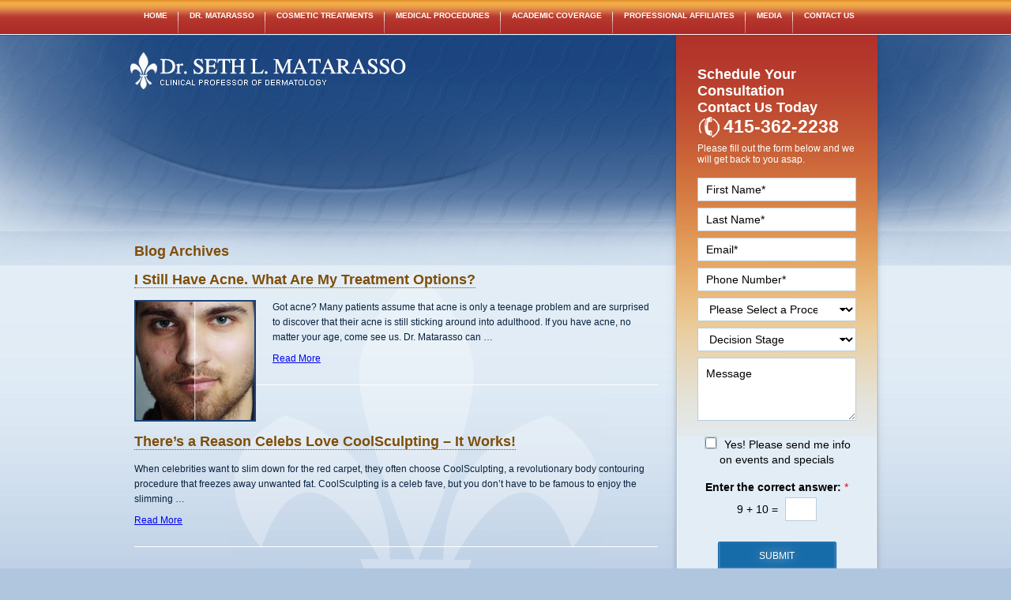

--- FILE ---
content_type: text/html; charset=UTF-8
request_url: https://www.sethlmatarassomd.com/2016/07/
body_size: 17651
content:
<!DOCTYPE html PUBLIC "-//W3C//DTD XHTML 1.0 Transitional//EN" "http://www.w3.org/TR/xhtml1/DTD/xhtml1-transitional.dtd">
<html xmlns="http://www.w3.org/1999/xhtml" dir="ltr" lang="en-US" prefix="og: https://ogp.me/ns#">

<head profile="http://gmpg.org/xfn/11">
<meta http-equiv="Content-Type" content="text/html; charset=UTF-8" />



<meta name="viewport" content="width=device-width, initial-scale=1, user-scalable=no">

	<style>img:is([sizes="auto" i], [sizes^="auto," i]) { contain-intrinsic-size: 3000px 1500px }</style>
	
		<!-- All in One SEO 4.9.0 - aioseo.com -->
		<title>July, 2016 | Dr. Seth L. Matarasso</title>
	<meta name="robots" content="noindex, max-image-preview:large" />
	<meta name="google-site-verification" content="M7HXZzL_6mgUaHdH3DrzkjwQ6LnowtHcCvTJ0hQC7F4" />
	<link rel="canonical" href="https://www.sethlmatarassomd.com/2016/07/" />
	<meta name="generator" content="All in One SEO (AIOSEO) 4.9.0" />
		<script type="application/ld+json" class="aioseo-schema">
			{"@context":"https:\/\/schema.org","@graph":[{"@type":"BreadcrumbList","@id":"https:\/\/www.sethlmatarassomd.com\/2016\/07\/#breadcrumblist","itemListElement":[{"@type":"ListItem","@id":"https:\/\/www.sethlmatarassomd.com#listItem","position":1,"name":"Home","item":"https:\/\/www.sethlmatarassomd.com","nextItem":{"@type":"ListItem","@id":"https:\/\/www.sethlmatarassomd.com\/2016\/#listItem","name":2016}},{"@type":"ListItem","@id":"https:\/\/www.sethlmatarassomd.com\/2016\/#listItem","position":2,"name":2016,"item":"https:\/\/www.sethlmatarassomd.com\/2016\/","nextItem":{"@type":"ListItem","@id":"https:\/\/www.sethlmatarassomd.com\/2016\/07\/#listItem","name":"07"},"previousItem":{"@type":"ListItem","@id":"https:\/\/www.sethlmatarassomd.com#listItem","name":"Home"}},{"@type":"ListItem","@id":"https:\/\/www.sethlmatarassomd.com\/2016\/07\/#listItem","position":3,"name":"07","previousItem":{"@type":"ListItem","@id":"https:\/\/www.sethlmatarassomd.com\/2016\/#listItem","name":2016}}]},{"@type":"CollectionPage","@id":"https:\/\/www.sethlmatarassomd.com\/2016\/07\/#collectionpage","url":"https:\/\/www.sethlmatarassomd.com\/2016\/07\/","name":"July, 2016 | Dr. Seth L. Matarasso","inLanguage":"en-US","isPartOf":{"@id":"https:\/\/www.sethlmatarassomd.com\/#website"},"breadcrumb":{"@id":"https:\/\/www.sethlmatarassomd.com\/2016\/07\/#breadcrumblist"}},{"@type":"Organization","@id":"https:\/\/www.sethlmatarassomd.com\/#organization","name":"Dr. Seth L. Matarasso","description":"Dermatology San Francisco","url":"https:\/\/www.sethlmatarassomd.com\/"},{"@type":"WebSite","@id":"https:\/\/www.sethlmatarassomd.com\/#website","url":"https:\/\/www.sethlmatarassomd.com\/","name":"Dr. Seth L. Matarasso","description":"Dermatology San Francisco","inLanguage":"en-US","publisher":{"@id":"https:\/\/www.sethlmatarassomd.com\/#organization"}}]}
		</script>
		<!-- All in One SEO -->

<link rel='dns-prefetch' href='//fonts.googleapis.com' />
<link rel="alternate" type="application/rss+xml" title="Dr. Seth L. Matarasso &raquo; Feed" href="https://www.sethlmatarassomd.com/feed/" />
<script type="text/javascript">
/* <![CDATA[ */
window._wpemojiSettings = {"baseUrl":"https:\/\/s.w.org\/images\/core\/emoji\/16.0.1\/72x72\/","ext":".png","svgUrl":"https:\/\/s.w.org\/images\/core\/emoji\/16.0.1\/svg\/","svgExt":".svg","source":{"concatemoji":"https:\/\/www.sethlmatarassomd.com\/wp-includes\/js\/wp-emoji-release.min.js?ver=6.8.3"}};
/*! This file is auto-generated */
!function(s,n){var o,i,e;function c(e){try{var t={supportTests:e,timestamp:(new Date).valueOf()};sessionStorage.setItem(o,JSON.stringify(t))}catch(e){}}function p(e,t,n){e.clearRect(0,0,e.canvas.width,e.canvas.height),e.fillText(t,0,0);var t=new Uint32Array(e.getImageData(0,0,e.canvas.width,e.canvas.height).data),a=(e.clearRect(0,0,e.canvas.width,e.canvas.height),e.fillText(n,0,0),new Uint32Array(e.getImageData(0,0,e.canvas.width,e.canvas.height).data));return t.every(function(e,t){return e===a[t]})}function u(e,t){e.clearRect(0,0,e.canvas.width,e.canvas.height),e.fillText(t,0,0);for(var n=e.getImageData(16,16,1,1),a=0;a<n.data.length;a++)if(0!==n.data[a])return!1;return!0}function f(e,t,n,a){switch(t){case"flag":return n(e,"\ud83c\udff3\ufe0f\u200d\u26a7\ufe0f","\ud83c\udff3\ufe0f\u200b\u26a7\ufe0f")?!1:!n(e,"\ud83c\udde8\ud83c\uddf6","\ud83c\udde8\u200b\ud83c\uddf6")&&!n(e,"\ud83c\udff4\udb40\udc67\udb40\udc62\udb40\udc65\udb40\udc6e\udb40\udc67\udb40\udc7f","\ud83c\udff4\u200b\udb40\udc67\u200b\udb40\udc62\u200b\udb40\udc65\u200b\udb40\udc6e\u200b\udb40\udc67\u200b\udb40\udc7f");case"emoji":return!a(e,"\ud83e\udedf")}return!1}function g(e,t,n,a){var r="undefined"!=typeof WorkerGlobalScope&&self instanceof WorkerGlobalScope?new OffscreenCanvas(300,150):s.createElement("canvas"),o=r.getContext("2d",{willReadFrequently:!0}),i=(o.textBaseline="top",o.font="600 32px Arial",{});return e.forEach(function(e){i[e]=t(o,e,n,a)}),i}function t(e){var t=s.createElement("script");t.src=e,t.defer=!0,s.head.appendChild(t)}"undefined"!=typeof Promise&&(o="wpEmojiSettingsSupports",i=["flag","emoji"],n.supports={everything:!0,everythingExceptFlag:!0},e=new Promise(function(e){s.addEventListener("DOMContentLoaded",e,{once:!0})}),new Promise(function(t){var n=function(){try{var e=JSON.parse(sessionStorage.getItem(o));if("object"==typeof e&&"number"==typeof e.timestamp&&(new Date).valueOf()<e.timestamp+604800&&"object"==typeof e.supportTests)return e.supportTests}catch(e){}return null}();if(!n){if("undefined"!=typeof Worker&&"undefined"!=typeof OffscreenCanvas&&"undefined"!=typeof URL&&URL.createObjectURL&&"undefined"!=typeof Blob)try{var e="postMessage("+g.toString()+"("+[JSON.stringify(i),f.toString(),p.toString(),u.toString()].join(",")+"));",a=new Blob([e],{type:"text/javascript"}),r=new Worker(URL.createObjectURL(a),{name:"wpTestEmojiSupports"});return void(r.onmessage=function(e){c(n=e.data),r.terminate(),t(n)})}catch(e){}c(n=g(i,f,p,u))}t(n)}).then(function(e){for(var t in e)n.supports[t]=e[t],n.supports.everything=n.supports.everything&&n.supports[t],"flag"!==t&&(n.supports.everythingExceptFlag=n.supports.everythingExceptFlag&&n.supports[t]);n.supports.everythingExceptFlag=n.supports.everythingExceptFlag&&!n.supports.flag,n.DOMReady=!1,n.readyCallback=function(){n.DOMReady=!0}}).then(function(){return e}).then(function(){var e;n.supports.everything||(n.readyCallback(),(e=n.source||{}).concatemoji?t(e.concatemoji):e.wpemoji&&e.twemoji&&(t(e.twemoji),t(e.wpemoji)))}))}((window,document),window._wpemojiSettings);
/* ]]> */
</script>
<style id='wp-emoji-styles-inline-css' type='text/css'>

	img.wp-smiley, img.emoji {
		display: inline !important;
		border: none !important;
		box-shadow: none !important;
		height: 1em !important;
		width: 1em !important;
		margin: 0 0.07em !important;
		vertical-align: -0.1em !important;
		background: none !important;
		padding: 0 !important;
	}
</style>
<link rel='stylesheet' id='wp-block-library-css' href='https://www.sethlmatarassomd.com/wp-includes/css/dist/block-library/style.min.css' type='text/css' media='all' />
<style id='classic-theme-styles-inline-css' type='text/css'>
/*! This file is auto-generated */
.wp-block-button__link{color:#fff;background-color:#32373c;border-radius:9999px;box-shadow:none;text-decoration:none;padding:calc(.667em + 2px) calc(1.333em + 2px);font-size:1.125em}.wp-block-file__button{background:#32373c;color:#fff;text-decoration:none}
</style>
<link rel='stylesheet' id='aioseo/css/src/vue/standalone/blocks/table-of-contents/global.scss-css' href='https://www.sethlmatarassomd.com/wp-content/plugins/all-in-one-seo-pack/dist/Lite/assets/css/table-of-contents/global.e90f6d47.css' type='text/css' media='all' />
<style id='global-styles-inline-css' type='text/css'>
:root{--wp--preset--aspect-ratio--square: 1;--wp--preset--aspect-ratio--4-3: 4/3;--wp--preset--aspect-ratio--3-4: 3/4;--wp--preset--aspect-ratio--3-2: 3/2;--wp--preset--aspect-ratio--2-3: 2/3;--wp--preset--aspect-ratio--16-9: 16/9;--wp--preset--aspect-ratio--9-16: 9/16;--wp--preset--color--black: #000000;--wp--preset--color--cyan-bluish-gray: #abb8c3;--wp--preset--color--white: #ffffff;--wp--preset--color--pale-pink: #f78da7;--wp--preset--color--vivid-red: #cf2e2e;--wp--preset--color--luminous-vivid-orange: #ff6900;--wp--preset--color--luminous-vivid-amber: #fcb900;--wp--preset--color--light-green-cyan: #7bdcb5;--wp--preset--color--vivid-green-cyan: #00d084;--wp--preset--color--pale-cyan-blue: #8ed1fc;--wp--preset--color--vivid-cyan-blue: #0693e3;--wp--preset--color--vivid-purple: #9b51e0;--wp--preset--gradient--vivid-cyan-blue-to-vivid-purple: linear-gradient(135deg,rgba(6,147,227,1) 0%,rgb(155,81,224) 100%);--wp--preset--gradient--light-green-cyan-to-vivid-green-cyan: linear-gradient(135deg,rgb(122,220,180) 0%,rgb(0,208,130) 100%);--wp--preset--gradient--luminous-vivid-amber-to-luminous-vivid-orange: linear-gradient(135deg,rgba(252,185,0,1) 0%,rgba(255,105,0,1) 100%);--wp--preset--gradient--luminous-vivid-orange-to-vivid-red: linear-gradient(135deg,rgba(255,105,0,1) 0%,rgb(207,46,46) 100%);--wp--preset--gradient--very-light-gray-to-cyan-bluish-gray: linear-gradient(135deg,rgb(238,238,238) 0%,rgb(169,184,195) 100%);--wp--preset--gradient--cool-to-warm-spectrum: linear-gradient(135deg,rgb(74,234,220) 0%,rgb(151,120,209) 20%,rgb(207,42,186) 40%,rgb(238,44,130) 60%,rgb(251,105,98) 80%,rgb(254,248,76) 100%);--wp--preset--gradient--blush-light-purple: linear-gradient(135deg,rgb(255,206,236) 0%,rgb(152,150,240) 100%);--wp--preset--gradient--blush-bordeaux: linear-gradient(135deg,rgb(254,205,165) 0%,rgb(254,45,45) 50%,rgb(107,0,62) 100%);--wp--preset--gradient--luminous-dusk: linear-gradient(135deg,rgb(255,203,112) 0%,rgb(199,81,192) 50%,rgb(65,88,208) 100%);--wp--preset--gradient--pale-ocean: linear-gradient(135deg,rgb(255,245,203) 0%,rgb(182,227,212) 50%,rgb(51,167,181) 100%);--wp--preset--gradient--electric-grass: linear-gradient(135deg,rgb(202,248,128) 0%,rgb(113,206,126) 100%);--wp--preset--gradient--midnight: linear-gradient(135deg,rgb(2,3,129) 0%,rgb(40,116,252) 100%);--wp--preset--font-size--small: 13px;--wp--preset--font-size--medium: 20px;--wp--preset--font-size--large: 36px;--wp--preset--font-size--x-large: 42px;--wp--preset--spacing--20: 0.44rem;--wp--preset--spacing--30: 0.67rem;--wp--preset--spacing--40: 1rem;--wp--preset--spacing--50: 1.5rem;--wp--preset--spacing--60: 2.25rem;--wp--preset--spacing--70: 3.38rem;--wp--preset--spacing--80: 5.06rem;--wp--preset--shadow--natural: 6px 6px 9px rgba(0, 0, 0, 0.2);--wp--preset--shadow--deep: 12px 12px 50px rgba(0, 0, 0, 0.4);--wp--preset--shadow--sharp: 6px 6px 0px rgba(0, 0, 0, 0.2);--wp--preset--shadow--outlined: 6px 6px 0px -3px rgba(255, 255, 255, 1), 6px 6px rgba(0, 0, 0, 1);--wp--preset--shadow--crisp: 6px 6px 0px rgba(0, 0, 0, 1);}:where(.is-layout-flex){gap: 0.5em;}:where(.is-layout-grid){gap: 0.5em;}body .is-layout-flex{display: flex;}.is-layout-flex{flex-wrap: wrap;align-items: center;}.is-layout-flex > :is(*, div){margin: 0;}body .is-layout-grid{display: grid;}.is-layout-grid > :is(*, div){margin: 0;}:where(.wp-block-columns.is-layout-flex){gap: 2em;}:where(.wp-block-columns.is-layout-grid){gap: 2em;}:where(.wp-block-post-template.is-layout-flex){gap: 1.25em;}:where(.wp-block-post-template.is-layout-grid){gap: 1.25em;}.has-black-color{color: var(--wp--preset--color--black) !important;}.has-cyan-bluish-gray-color{color: var(--wp--preset--color--cyan-bluish-gray) !important;}.has-white-color{color: var(--wp--preset--color--white) !important;}.has-pale-pink-color{color: var(--wp--preset--color--pale-pink) !important;}.has-vivid-red-color{color: var(--wp--preset--color--vivid-red) !important;}.has-luminous-vivid-orange-color{color: var(--wp--preset--color--luminous-vivid-orange) !important;}.has-luminous-vivid-amber-color{color: var(--wp--preset--color--luminous-vivid-amber) !important;}.has-light-green-cyan-color{color: var(--wp--preset--color--light-green-cyan) !important;}.has-vivid-green-cyan-color{color: var(--wp--preset--color--vivid-green-cyan) !important;}.has-pale-cyan-blue-color{color: var(--wp--preset--color--pale-cyan-blue) !important;}.has-vivid-cyan-blue-color{color: var(--wp--preset--color--vivid-cyan-blue) !important;}.has-vivid-purple-color{color: var(--wp--preset--color--vivid-purple) !important;}.has-black-background-color{background-color: var(--wp--preset--color--black) !important;}.has-cyan-bluish-gray-background-color{background-color: var(--wp--preset--color--cyan-bluish-gray) !important;}.has-white-background-color{background-color: var(--wp--preset--color--white) !important;}.has-pale-pink-background-color{background-color: var(--wp--preset--color--pale-pink) !important;}.has-vivid-red-background-color{background-color: var(--wp--preset--color--vivid-red) !important;}.has-luminous-vivid-orange-background-color{background-color: var(--wp--preset--color--luminous-vivid-orange) !important;}.has-luminous-vivid-amber-background-color{background-color: var(--wp--preset--color--luminous-vivid-amber) !important;}.has-light-green-cyan-background-color{background-color: var(--wp--preset--color--light-green-cyan) !important;}.has-vivid-green-cyan-background-color{background-color: var(--wp--preset--color--vivid-green-cyan) !important;}.has-pale-cyan-blue-background-color{background-color: var(--wp--preset--color--pale-cyan-blue) !important;}.has-vivid-cyan-blue-background-color{background-color: var(--wp--preset--color--vivid-cyan-blue) !important;}.has-vivid-purple-background-color{background-color: var(--wp--preset--color--vivid-purple) !important;}.has-black-border-color{border-color: var(--wp--preset--color--black) !important;}.has-cyan-bluish-gray-border-color{border-color: var(--wp--preset--color--cyan-bluish-gray) !important;}.has-white-border-color{border-color: var(--wp--preset--color--white) !important;}.has-pale-pink-border-color{border-color: var(--wp--preset--color--pale-pink) !important;}.has-vivid-red-border-color{border-color: var(--wp--preset--color--vivid-red) !important;}.has-luminous-vivid-orange-border-color{border-color: var(--wp--preset--color--luminous-vivid-orange) !important;}.has-luminous-vivid-amber-border-color{border-color: var(--wp--preset--color--luminous-vivid-amber) !important;}.has-light-green-cyan-border-color{border-color: var(--wp--preset--color--light-green-cyan) !important;}.has-vivid-green-cyan-border-color{border-color: var(--wp--preset--color--vivid-green-cyan) !important;}.has-pale-cyan-blue-border-color{border-color: var(--wp--preset--color--pale-cyan-blue) !important;}.has-vivid-cyan-blue-border-color{border-color: var(--wp--preset--color--vivid-cyan-blue) !important;}.has-vivid-purple-border-color{border-color: var(--wp--preset--color--vivid-purple) !important;}.has-vivid-cyan-blue-to-vivid-purple-gradient-background{background: var(--wp--preset--gradient--vivid-cyan-blue-to-vivid-purple) !important;}.has-light-green-cyan-to-vivid-green-cyan-gradient-background{background: var(--wp--preset--gradient--light-green-cyan-to-vivid-green-cyan) !important;}.has-luminous-vivid-amber-to-luminous-vivid-orange-gradient-background{background: var(--wp--preset--gradient--luminous-vivid-amber-to-luminous-vivid-orange) !important;}.has-luminous-vivid-orange-to-vivid-red-gradient-background{background: var(--wp--preset--gradient--luminous-vivid-orange-to-vivid-red) !important;}.has-very-light-gray-to-cyan-bluish-gray-gradient-background{background: var(--wp--preset--gradient--very-light-gray-to-cyan-bluish-gray) !important;}.has-cool-to-warm-spectrum-gradient-background{background: var(--wp--preset--gradient--cool-to-warm-spectrum) !important;}.has-blush-light-purple-gradient-background{background: var(--wp--preset--gradient--blush-light-purple) !important;}.has-blush-bordeaux-gradient-background{background: var(--wp--preset--gradient--blush-bordeaux) !important;}.has-luminous-dusk-gradient-background{background: var(--wp--preset--gradient--luminous-dusk) !important;}.has-pale-ocean-gradient-background{background: var(--wp--preset--gradient--pale-ocean) !important;}.has-electric-grass-gradient-background{background: var(--wp--preset--gradient--electric-grass) !important;}.has-midnight-gradient-background{background: var(--wp--preset--gradient--midnight) !important;}.has-small-font-size{font-size: var(--wp--preset--font-size--small) !important;}.has-medium-font-size{font-size: var(--wp--preset--font-size--medium) !important;}.has-large-font-size{font-size: var(--wp--preset--font-size--large) !important;}.has-x-large-font-size{font-size: var(--wp--preset--font-size--x-large) !important;}
:where(.wp-block-post-template.is-layout-flex){gap: 1.25em;}:where(.wp-block-post-template.is-layout-grid){gap: 1.25em;}
:where(.wp-block-columns.is-layout-flex){gap: 2em;}:where(.wp-block-columns.is-layout-grid){gap: 2em;}
:root :where(.wp-block-pullquote){font-size: 1.5em;line-height: 1.6;}
</style>
<link rel='stylesheet' id='sr7css-css' href='//www.sethlmatarassomd.com/wp-content/plugins/revslider/public/css/sr7.css' type='text/css' media='all' />
<link rel='stylesheet' id='theme-fonts-css' href='https://fonts.googleapis.com/css2?family=Roboto+Condensed:wght@300;400&#038;display=swap' type='text/css' media='all' />
<link rel='stylesheet' id='theme-css' href='https://www.sethlmatarassomd.com/wp-content/themes/Matarasso/style.css' type='text/css' media='all' />
<link rel='stylesheet' id='main-css' href='https://www.sethlmatarassomd.com/wp-content/themes/Matarasso/assets/dist/css/main.min.css' type='text/css' media='all' />
<!--[if lte IE 8]>
<link rel='stylesheet' id='no-mq-css' href='https://www.sethlmatarassomd.com/wp-content/themes/Matarasso/assets/dist/css/no-mq.css' type='text/css' media='all' />
<![endif]-->
<script type="text/javascript" data-jetpack-boost="ignore" src="//www.sethlmatarassomd.com/wp-content/plugins/revslider/public/js/libs/tptools.js" id="tp-tools-js" async="async" data-wp-strategy="async"></script>
<script type="text/javascript" data-jetpack-boost="ignore" src="//www.sethlmatarassomd.com/wp-content/plugins/revslider/public/js/sr7.js" id="sr7-js" async="async" data-wp-strategy="async"></script>
<script type="text/javascript" src="https://www.sethlmatarassomd.com/wp-content/themes/Matarasso/assets/dist/js/plugins/modernizr-3.0.0.min.js" id="modernizr-js"></script>
<script type="text/javascript" src="https://www.sethlmatarassomd.com/wp-includes/js/jquery/jquery.min.js" id="jquery-core-js"></script>
<script type="text/javascript" src="https://www.sethlmatarassomd.com/wp-includes/js/jquery/jquery-migrate.min.js" id="jquery-migrate-js"></script>
<link rel="https://api.w.org/" href="https://www.sethlmatarassomd.com/wp-json/" /><link rel="EditURI" type="application/rsd+xml" title="RSD" href="https://www.sethlmatarassomd.com/xmlrpc.php?rsd" />
<!-- Google Tag Manager -->
<script>(function(w,d,s,l,i){w[l]=w[l]||[];w[l].push({'gtm.start':
new Date().getTime(),event:'gtm.js'});var f=d.getElementsByTagName(s)[0],
j=d.createElement(s),dl=l!='dataLayer'?'&l='+l:'';j.async=true;j.src=
'https://www.googletagmanager.com/gtm.js?id='+i+dl;f.parentNode.insertBefore(j,f);
})(window,document,'script','dataLayer','GTM-NTH5KRXN');</script>
<!-- End Google Tag Manager -->
<link rel="icon" type="image/png" href="/wp-content/uploads/fbrfg/favicon-96x96.png" sizes="96x96" />
<link rel="icon" type="image/svg+xml" href="/wp-content/uploads/fbrfg/favicon.svg" />
<link rel="shortcut icon" href="/wp-content/uploads/fbrfg/favicon.ico" />
<link rel="apple-touch-icon" sizes="180x180" href="/wp-content/uploads/fbrfg/apple-touch-icon.png" />
<meta name="apple-mobile-web-app-title" content="Dr. Seth L. Matarasso" />
<link rel="manifest" href="/wp-content/uploads/fbrfg/site.webmanifest" /><link rel="preconnect" href="https://fonts.googleapis.com">
<link rel="preconnect" href="https://fonts.gstatic.com/" crossorigin>
<meta name="generator" content="Powered by Slider Revolution 6.7.35 - responsive, Mobile-Friendly Slider Plugin for WordPress with comfortable drag and drop interface." />
<link rel="icon" href="https://www.sethlmatarassomd.com/wp-content/uploads/2024/11/favicon.png" sizes="32x32" />
<link rel="icon" href="https://www.sethlmatarassomd.com/wp-content/uploads/2024/11/favicon.png" sizes="192x192" />
<link rel="apple-touch-icon" href="https://www.sethlmatarassomd.com/wp-content/uploads/2024/11/favicon.png" />
<meta name="msapplication-TileImage" content="https://www.sethlmatarassomd.com/wp-content/uploads/2024/11/favicon.png" />
<script data-jetpack-boost="ignore">
	window._tpt			??= {};
	window.SR7			??= {};
	_tpt.R				??= {};
	_tpt.R.fonts		??= {};
	_tpt.R.fonts.customFonts??= {};
	SR7.devMode			=  false;
	SR7.F 				??= {};
	SR7.G				??= {};
	SR7.LIB				??= {};
	SR7.E				??= {};
	SR7.E.gAddons		??= {};
	SR7.E.php 			??= {};
	SR7.E.nonce			= '5c4920ef07';
	SR7.E.ajaxurl		= 'https://www.sethlmatarassomd.com/wp-admin/admin-ajax.php';
	SR7.E.resturl		= 'https://www.sethlmatarassomd.com/wp-json/';
	SR7.E.slug_path		= 'revslider/revslider.php';
	SR7.E.slug			= 'revslider';
	SR7.E.plugin_url	= 'https://www.sethlmatarassomd.com/wp-content/plugins/revslider/';
	SR7.E.wp_plugin_url = 'https://www.sethlmatarassomd.com/wp-content/plugins/';
	SR7.E.revision		= '6.7.35';
	SR7.E.fontBaseUrl	= '';
	SR7.G.breakPoints 	= [1240,1024,778,480];
	SR7.E.modules 		= ['module','page','slide','layer','draw','animate','srtools','canvas','defaults','carousel','navigation','media','modifiers','migration'];
	SR7.E.libs 			= ['WEBGL'];
	SR7.E.css 			= ['csslp','cssbtns','cssfilters','cssnav','cssmedia'];
	SR7.E.resources		= {};
	SR7.E.ytnc			= false;
	SR7.JSON			??= {};
/*! Slider Revolution 7.0 - Page Processor */
!function(){"use strict";window.SR7??={},window._tpt??={},SR7.version="Slider Revolution 6.7.16",_tpt.getMobileZoom=()=>_tpt.is_mobile?document.documentElement.clientWidth/window.innerWidth:1,_tpt.getWinDim=function(t){_tpt.screenHeightWithUrlBar??=window.innerHeight;let e=SR7.F?.modal?.visible&&SR7.M[SR7.F.module.getIdByAlias(SR7.F.modal.requested)];_tpt.scrollBar=window.innerWidth!==document.documentElement.clientWidth||e&&window.innerWidth!==e.c.module.clientWidth,_tpt.winW=_tpt.getMobileZoom()*window.innerWidth-(_tpt.scrollBar||"prepare"==t?_tpt.scrollBarW??_tpt.mesureScrollBar():0),_tpt.winH=_tpt.getMobileZoom()*window.innerHeight,_tpt.winWAll=document.documentElement.clientWidth},_tpt.getResponsiveLevel=function(t,e){SR7.M[e];return _tpt.closestGE(t,_tpt.winWAll)},_tpt.mesureScrollBar=function(){let t=document.createElement("div");return t.className="RSscrollbar-measure",t.style.width="100px",t.style.height="100px",t.style.overflow="scroll",t.style.position="absolute",t.style.top="-9999px",document.body.appendChild(t),_tpt.scrollBarW=t.offsetWidth-t.clientWidth,document.body.removeChild(t),_tpt.scrollBarW},_tpt.loadCSS=async function(t,e,s){return s?_tpt.R.fonts.required[e].status=1:(_tpt.R[e]??={},_tpt.R[e].status=1),new Promise(((i,n)=>{if(_tpt.isStylesheetLoaded(t))s?_tpt.R.fonts.required[e].status=2:_tpt.R[e].status=2,i();else{const o=document.createElement("link");o.rel="stylesheet";let l="text",r="css";o["type"]=l+"/"+r,o.href=t,o.onload=()=>{s?_tpt.R.fonts.required[e].status=2:_tpt.R[e].status=2,i()},o.onerror=()=>{s?_tpt.R.fonts.required[e].status=3:_tpt.R[e].status=3,n(new Error(`Failed to load CSS: ${t}`))},document.head.appendChild(o)}}))},_tpt.addContainer=function(t){const{tag:e="div",id:s,class:i,datas:n,textContent:o,iHTML:l}=t,r=document.createElement(e);if(s&&""!==s&&(r.id=s),i&&""!==i&&(r.className=i),n)for(const[t,e]of Object.entries(n))"style"==t?r.style.cssText=e:r.setAttribute(`data-${t}`,e);return o&&(r.textContent=o),l&&(r.innerHTML=l),r},_tpt.collector=function(){return{fragment:new DocumentFragment,add(t){var e=_tpt.addContainer(t);return this.fragment.appendChild(e),e},append(t){t.appendChild(this.fragment)}}},_tpt.isStylesheetLoaded=function(t){let e=t.split("?")[0];return Array.from(document.querySelectorAll('link[rel="stylesheet"], link[rel="preload"]')).some((t=>t.href.split("?")[0]===e))},_tpt.preloader={requests:new Map,preloaderTemplates:new Map,show:function(t,e){if(!e||!t)return;const{type:s,color:i}=e;if(s<0||"off"==s)return;const n=`preloader_${s}`;let o=this.preloaderTemplates.get(n);o||(o=this.build(s,i),this.preloaderTemplates.set(n,o)),this.requests.has(t)||this.requests.set(t,{count:0});const l=this.requests.get(t);clearTimeout(l.timer),l.count++,1===l.count&&(l.timer=setTimeout((()=>{l.preloaderClone=o.cloneNode(!0),l.anim&&l.anim.kill(),void 0!==_tpt.gsap?l.anim=_tpt.gsap.fromTo(l.preloaderClone,1,{opacity:0},{opacity:1}):l.preloaderClone.classList.add("sr7-fade-in"),t.appendChild(l.preloaderClone)}),150))},hide:function(t){if(!this.requests.has(t))return;const e=this.requests.get(t);e.count--,e.count<0&&(e.count=0),e.anim&&e.anim.kill(),0===e.count&&(clearTimeout(e.timer),e.preloaderClone&&(e.preloaderClone.classList.remove("sr7-fade-in"),e.anim=_tpt.gsap.to(e.preloaderClone,.3,{opacity:0,onComplete:function(){e.preloaderClone.remove()}})))},state:function(t){if(!this.requests.has(t))return!1;return this.requests.get(t).count>0},build:(t,e="#ffffff",s="")=>{if(t<0||"off"===t)return null;const i=parseInt(t);if(t="prlt"+i,isNaN(i))return null;if(_tpt.loadCSS(SR7.E.plugin_url+"public/css/preloaders/t"+i+".css","preloader_"+t),isNaN(i)||i<6){const n=`background-color:${e}`,o=1===i||2==i?n:"",l=3===i||4==i?n:"",r=_tpt.collector();["dot1","dot2","bounce1","bounce2","bounce3"].forEach((t=>r.add({tag:"div",class:t,datas:{style:l}})));const d=_tpt.addContainer({tag:"sr7-prl",class:`${t} ${s}`,datas:{style:o}});return r.append(d),d}{let n={};if(7===i){let t;e.startsWith("#")?(t=e.replace("#",""),t=`rgba(${parseInt(t.substring(0,2),16)}, ${parseInt(t.substring(2,4),16)}, ${parseInt(t.substring(4,6),16)}, `):e.startsWith("rgb")&&(t=e.slice(e.indexOf("(")+1,e.lastIndexOf(")")).split(",").map((t=>t.trim())),t=`rgba(${t[0]}, ${t[1]}, ${t[2]}, `),t&&(n.style=`border-top-color: ${t}0.65); border-bottom-color: ${t}0.15); border-left-color: ${t}0.65); border-right-color: ${t}0.15)`)}else 12===i&&(n.style=`background:${e}`);const o=[10,0,4,2,5,9,0,4,4,2][i-6],l=_tpt.collector(),r=l.add({tag:"div",class:"sr7-prl-inner",datas:n});Array.from({length:o}).forEach((()=>r.appendChild(l.add({tag:"span",datas:{style:`background:${e}`}}))));const d=_tpt.addContainer({tag:"sr7-prl",class:`${t} ${s}`});return l.append(d),d}}},SR7.preLoader={show:(t,e)=>{"off"!==(SR7.M[t]?.settings?.pLoader?.type??"off")&&_tpt.preloader.show(e||SR7.M[t].c.module,SR7.M[t]?.settings?.pLoader??{color:"#fff",type:10})},hide:(t,e)=>{"off"!==(SR7.M[t]?.settings?.pLoader?.type??"off")&&_tpt.preloader.hide(e||SR7.M[t].c.module)},state:(t,e)=>_tpt.preloader.state(e||SR7.M[t].c.module)},_tpt.prepareModuleHeight=function(t){window.SR7.M??={},window.SR7.M[t.id]??={},"ignore"==t.googleFont&&(SR7.E.ignoreGoogleFont=!0);let e=window.SR7.M[t.id];if(null==_tpt.scrollBarW&&_tpt.mesureScrollBar(),e.c??={},e.states??={},e.settings??={},e.settings.size??={},t.fixed&&(e.settings.fixed=!0),e.c.module=document.querySelector("sr7-module#"+t.id),e.c.adjuster=e.c.module.getElementsByTagName("sr7-adjuster")[0],e.c.content=e.c.module.getElementsByTagName("sr7-content")[0],"carousel"==t.type&&(e.c.carousel=e.c.content.getElementsByTagName("sr7-carousel")[0]),null==e.c.module||null==e.c.module)return;t.plType&&t.plColor&&(e.settings.pLoader={type:t.plType,color:t.plColor}),void 0===t.plType||"off"===t.plType||SR7.preLoader.state(t.id)&&SR7.preLoader.state(t.id,e.c.module)||SR7.preLoader.show(t.id,e.c.module),_tpt.winW||_tpt.getWinDim("prepare"),_tpt.getWinDim();let s=""+e.c.module.dataset?.modal;"modal"==s||"true"==s||"undefined"!==s&&"false"!==s||(e.settings.size.fullWidth=t.size.fullWidth,e.LEV??=_tpt.getResponsiveLevel(window.SR7.G.breakPoints,t.id),t.vpt=_tpt.fillArray(t.vpt,5),e.settings.vPort=t.vpt[e.LEV],void 0!==t.el&&"720"==t.el[4]&&t.gh[4]!==t.el[4]&&"960"==t.el[3]&&t.gh[3]!==t.el[3]&&"768"==t.el[2]&&t.gh[2]!==t.el[2]&&delete t.el,e.settings.size.height=null==t.el||null==t.el[e.LEV]||0==t.el[e.LEV]||"auto"==t.el[e.LEV]?_tpt.fillArray(t.gh,5,-1):_tpt.fillArray(t.el,5,-1),e.settings.size.width=_tpt.fillArray(t.gw,5,-1),e.settings.size.minHeight=_tpt.fillArray(t.mh??[0],5,-1),e.cacheSize={fullWidth:e.settings.size?.fullWidth,fullHeight:e.settings.size?.fullHeight},void 0!==t.off&&(t.off?.t&&(e.settings.size.m??={})&&(e.settings.size.m.t=t.off.t),t.off?.b&&(e.settings.size.m??={})&&(e.settings.size.m.b=t.off.b),t.off?.l&&(e.settings.size.p??={})&&(e.settings.size.p.l=t.off.l),t.off?.r&&(e.settings.size.p??={})&&(e.settings.size.p.r=t.off.r),e.offsetPrepared=!0),_tpt.updatePMHeight(t.id,t,!0))},_tpt.updatePMHeight=(t,e,s)=>{let i=SR7.M[t];var n=i.settings.size.fullWidth?_tpt.winW:i.c.module.parentNode.offsetWidth;n=0===n||isNaN(n)?_tpt.winW:n;let o=i.settings.size.width[i.LEV]||i.settings.size.width[i.LEV++]||i.settings.size.width[i.LEV--]||n,l=i.settings.size.height[i.LEV]||i.settings.size.height[i.LEV++]||i.settings.size.height[i.LEV--]||0,r=i.settings.size.minHeight[i.LEV]||i.settings.size.minHeight[i.LEV++]||i.settings.size.minHeight[i.LEV--]||0;if(l="auto"==l?0:l,l=parseInt(l),"carousel"!==e.type&&(n-=parseInt(e.onw??0)||0),i.MP=!i.settings.size.fullWidth&&n<o||_tpt.winW<o?Math.min(1,n/o):1,e.size.fullScreen||e.size.fullHeight){let t=parseInt(e.fho)||0,s=(""+e.fho).indexOf("%")>-1;e.newh=_tpt.winH-(s?_tpt.winH*t/100:t)}else e.newh=i.MP*Math.max(l,r);if(e.newh+=(parseInt(e.onh??0)||0)+(parseInt(e.carousel?.pt)||0)+(parseInt(e.carousel?.pb)||0),void 0!==e.slideduration&&(e.newh=Math.max(e.newh,parseInt(e.slideduration)/3)),e.shdw&&_tpt.buildShadow(e.id,e),i.c.adjuster.style.height=e.newh+"px",i.c.module.style.height=e.newh+"px",i.c.content.style.height=e.newh+"px",i.states.heightPrepared=!0,i.dims??={},i.dims.moduleRect=i.c.module.getBoundingClientRect(),i.c.content.style.left="-"+i.dims.moduleRect.left+"px",!i.settings.size.fullWidth)return s&&requestAnimationFrame((()=>{n!==i.c.module.parentNode.offsetWidth&&_tpt.updatePMHeight(e.id,e)})),void _tpt.bgStyle(e.id,e,window.innerWidth==_tpt.winW,!0);_tpt.bgStyle(e.id,e,window.innerWidth==_tpt.winW,!0),requestAnimationFrame((function(){s&&requestAnimationFrame((()=>{n!==i.c.module.parentNode.offsetWidth&&_tpt.updatePMHeight(e.id,e)}))})),i.earlyResizerFunction||(i.earlyResizerFunction=function(){requestAnimationFrame((function(){_tpt.getWinDim(),_tpt.moduleDefaults(e.id,e),_tpt.updateSlideBg(t,!0)}))},window.addEventListener("resize",i.earlyResizerFunction))},_tpt.buildShadow=function(t,e){let s=SR7.M[t];null==s.c.shadow&&(s.c.shadow=document.createElement("sr7-module-shadow"),s.c.shadow.classList.add("sr7-shdw-"+e.shdw),s.c.content.appendChild(s.c.shadow))},_tpt.bgStyle=async(t,e,s,i,n)=>{const o=SR7.M[t];if((e=e??o.settings).fixed&&!o.c.module.classList.contains("sr7-top-fixed")&&(o.c.module.classList.add("sr7-top-fixed"),o.c.module.style.position="fixed",o.c.module.style.width="100%",o.c.module.style.top="0px",o.c.module.style.left="0px",o.c.module.style.pointerEvents="none",o.c.module.style.zIndex=5e3,o.c.content.style.pointerEvents="none"),null==o.c.bgcanvas){let t=document.createElement("sr7-module-bg"),l=!1;if("string"==typeof e?.bg?.color&&e?.bg?.color.includes("{"))if(_tpt.gradient&&_tpt.gsap)e.bg.color=_tpt.gradient.convert(e.bg.color);else try{let t=JSON.parse(e.bg.color);(t?.orig||t?.string)&&(e.bg.color=JSON.parse(e.bg.color))}catch(t){return}let r="string"==typeof e?.bg?.color?e?.bg?.color||"transparent":e?.bg?.color?.string??e?.bg?.color?.orig??e?.bg?.color?.color??"transparent";if(t.style["background"+(String(r).includes("grad")?"":"Color")]=r,("transparent"!==r||n)&&(l=!0),o.offsetPrepared&&(t.style.visibility="hidden"),e?.bg?.image?.src&&(t.style.backgroundImage=`url(${e?.bg?.image.src})`,t.style.backgroundSize=""==(e.bg.image?.size??"")?"cover":e.bg.image.size,t.style.backgroundPosition=e.bg.image.position,t.style.backgroundRepeat=""==e.bg.image.repeat||null==e.bg.image.repeat?"no-repeat":e.bg.image.repeat,l=!0),!l)return;o.c.bgcanvas=t,e.size.fullWidth?t.style.width=_tpt.winW-(s&&_tpt.winH<document.body.offsetHeight?_tpt.scrollBarW:0)+"px":i&&(t.style.width=o.c.module.offsetWidth+"px"),e.sbt?.use?o.c.content.appendChild(o.c.bgcanvas):o.c.module.appendChild(o.c.bgcanvas)}o.c.bgcanvas.style.height=void 0!==e.newh?e.newh+"px":("carousel"==e.type?o.dims.module.h:o.dims.content.h)+"px",o.c.bgcanvas.style.left=!s&&e.sbt?.use||o.c.bgcanvas.closest("SR7-CONTENT")?"0px":"-"+(o?.dims?.moduleRect?.left??0)+"px"},_tpt.updateSlideBg=function(t,e){const s=SR7.M[t];let i=s.settings;s?.c?.bgcanvas&&(i.size.fullWidth?s.c.bgcanvas.style.width=_tpt.winW-(e&&_tpt.winH<document.body.offsetHeight?_tpt.scrollBarW:0)+"px":preparing&&(s.c.bgcanvas.style.width=s.c.module.offsetWidth+"px"))},_tpt.moduleDefaults=(t,e)=>{let s=SR7.M[t];null!=s&&null!=s.c&&null!=s.c.module&&(s.dims??={},s.dims.moduleRect=s.c.module.getBoundingClientRect(),s.c.content.style.left="-"+s.dims.moduleRect.left+"px",s.c.content.style.width=_tpt.winW-_tpt.scrollBarW+"px","carousel"==e.type&&(s.c.module.style.overflow="visible"),_tpt.bgStyle(t,e,window.innerWidth==_tpt.winW))},_tpt.getOffset=t=>{var e=t.getBoundingClientRect(),s=window.pageXOffset||document.documentElement.scrollLeft,i=window.pageYOffset||document.documentElement.scrollTop;return{top:e.top+i,left:e.left+s}},_tpt.fillArray=function(t,e){let s,i;t=Array.isArray(t)?t:[t];let n=Array(e),o=t.length;for(i=0;i<t.length;i++)n[i+(e-o)]=t[i],null==s&&"#"!==t[i]&&(s=t[i]);for(let t=0;t<e;t++)void 0!==n[t]&&"#"!=n[t]||(n[t]=s),s=n[t];return n},_tpt.closestGE=function(t,e){let s=Number.MAX_VALUE,i=-1;for(let n=0;n<t.length;n++)t[n]-1>=e&&t[n]-1-e<s&&(s=t[n]-1-e,i=n);return++i}}();</script>
</head>

<body class="archive date wp-theme-Matarasso">
    <!-- Google Tag Manager (noscript) -->
<noscript><iframe src="https://www.googletagmanager.com/ns.html?id=GTM-NTH5KRXN"
height="0" width="0" style="display:none;visibility:hidden"></iframe></noscript>
<!-- End Google Tag Manager (noscript) -->
<div id="fb-root"></div>

<script>(function(d, s, id) {
var js, fjs = d.getElementsByTagName(s)[0];
if (d.getElementById(id)) return;
js = d.createElement(s); js.id = id;
js.src = "//connect.facebook.net/en_US/all.js#xfbml=1&appId=208445015872932";
fjs.parentNode.insertBefore(js, fjs);
}(document, 'script', 'facebook-jssdk'));</script>
    <div class="menuOuter">
        <div id="mainmenu">
            <div class="close__menu">
                <span class="icon-cross">
                    <span>Close</span>
                </span>
            </div>

            <div class="menu-main-menu-container"><ul id="main-menu" class="menu"><li id="menu-item-252" class="menu-item menu-item-type-custom menu-item-object-custom menu-item-home menu-item-252"><a href="https://www.sethlmatarassomd.com/">Home</a></li>
<li id="menu-item-253" class="menu-item menu-item-type-post_type menu-item-object-page menu-item-has-children menu-item-253"><a href="https://www.sethlmatarassomd.com/dr-matarasso/">Dr. Matarasso</a>
<ul class="sub-menu">
	<li id="menu-item-389" class="menu-item menu-item-type-post_type menu-item-object-page current_page_parent menu-item-389"><a href="https://www.sethlmatarassomd.com/dr-matarasso/blog/">Blog</a></li>
	<li id="menu-item-279" class="menu-item menu-item-type-post_type menu-item-object-page menu-item-279"><a href="https://www.sethlmatarassomd.com/dr-matarasso/meet-our-staff/">Meet Our Staff</a></li>
	<li id="menu-item-1646" class="menu-item menu-item-type-custom menu-item-object-custom menu-item-1646"><a href="https://dermsf.brilliantconnections.com/">Shop Now</a></li>
	<li id="menu-item-1206" class="menu-item menu-item-type-custom menu-item-object-custom menu-item-1206"><a href="https://www.sethlmatarassomd.com/testimonial/">Testimonials</a></li>
	<li id="menu-item-1446" class="menu-item menu-item-type-post_type menu-item-object-page menu-item-1446"><a href="https://www.sethlmatarassomd.com/dr-matarasso/newsletter/">Newsletter</a></li>
</ul>
</li>
<li id="menu-item-254" class="menu-item menu-item-type-post_type menu-item-object-page menu-item-has-children menu-item-254"><a href="https://www.sethlmatarassomd.com/cosmetic/">Cosmetic Treatments</a>
<ul class="sub-menu">
	<li id="menu-item-266" class="menu-item menu-item-type-post_type menu-item-object-page menu-item-266"><a href="https://www.sethlmatarassomd.com/cosmetic/botox-cosmetic/">Botox® Cosmetic</a></li>
	<li id="menu-item-1376" class="menu-item menu-item-type-post_type menu-item-object-page menu-item-1376"><a href="https://www.sethlmatarassomd.com/cosmetic/coolsculpting/">CoolSculpting®</a></li>
	<li id="menu-item-375" class="menu-item menu-item-type-post_type menu-item-object-page menu-item-375"><a href="https://www.sethlmatarassomd.com/cosmetic/dysport/">Dysport</a></li>
	<li id="menu-item-272" class="menu-item menu-item-type-post_type menu-item-object-page menu-item-272"><a href="https://www.sethlmatarassomd.com/cosmetic/restylane/">Restylane®</a></li>
	<li id="menu-item-271" class="menu-item menu-item-type-post_type menu-item-object-page menu-item-271"><a href="https://www.sethlmatarassomd.com/cosmetic/perlane/">Perlane®</a></li>
	<li id="menu-item-270" class="menu-item menu-item-type-post_type menu-item-object-page menu-item-270"><a href="https://www.sethlmatarassomd.com/cosmetic/juvederm/">Juvedérm®</a></li>
	<li id="menu-item-637" class="menu-item menu-item-type-post_type menu-item-object-page menu-item-637"><a href="https://www.sethlmatarassomd.com/cosmetic/juvederm-voluma-xc/">Juvéderm Voluma™ XC</a></li>
	<li id="menu-item-269" class="menu-item menu-item-type-post_type menu-item-object-page menu-item-269"><a href="https://www.sethlmatarassomd.com/cosmetic/fraxel/">Fraxel</a></li>
	<li id="menu-item-374" class="menu-item menu-item-type-post_type menu-item-object-page menu-item-374"><a href="https://www.sethlmatarassomd.com/cosmetic/ipl/">IPL</a></li>
	<li id="menu-item-373" class="menu-item menu-item-type-post_type menu-item-object-page menu-item-373"><a href="https://www.sethlmatarassomd.com/cosmetic/microdermabrasion/">Microdermabrasion</a></li>
	<li id="menu-item-298" class="menu-item menu-item-type-post_type menu-item-object-page menu-item-298"><a href="https://www.sethlmatarassomd.com/cosmetic/ultherapy/">What Is Ultherapy?</a></li>
</ul>
</li>
<li id="menu-item-255" class="menu-item menu-item-type-post_type menu-item-object-page menu-item-has-children menu-item-255"><a href="https://www.sethlmatarassomd.com/medical/">Medical Procedures</a>
<ul class="sub-menu">
	<li id="menu-item-371" class="menu-item menu-item-type-post_type menu-item-object-page menu-item-371"><a href="https://www.sethlmatarassomd.com/medical/liposuction/">Tumescent Liposuction | DermSF</a></li>
	<li id="menu-item-264" class="menu-item menu-item-type-post_type menu-item-object-page menu-item-264"><a href="https://www.sethlmatarassomd.com/medical/mohs-surgery/">Mohs Surgery</a></li>
	<li id="menu-item-265" class="menu-item menu-item-type-post_type menu-item-object-page menu-item-265"><a href="https://www.sethlmatarassomd.com/medical/skin-cancer-detection/">Skin Cancer Detection</a></li>
	<li id="menu-item-378" class="menu-item menu-item-type-post_type menu-item-object-page menu-item-378"><a href="https://www.sethlmatarassomd.com/medical/facial-vein-removal/">Facial Vein Removal</a></li>
	<li id="menu-item-372" class="menu-item menu-item-type-post_type menu-item-object-page menu-item-372"><a href="https://www.sethlmatarassomd.com/medical/hair-transplantation/">Hair Transplantation in San Francisco</a></li>
	<li id="menu-item-1333" class="menu-item menu-item-type-post_type menu-item-object-page menu-item-1333"><a href="https://www.sethlmatarassomd.com/medical/hair-transplantation/platelet-rich-plasma/">Platelet Rich Plasma (PRP) Therapy</a></li>
	<li id="menu-item-370" class="menu-item menu-item-type-post_type menu-item-object-page menu-item-370"><a href="https://www.sethlmatarassomd.com/medical/sclerotherapy/">Sclerotherapy</a></li>
	<li id="menu-item-263" class="menu-item menu-item-type-post_type menu-item-object-page menu-item-263"><a href="https://www.sethlmatarassomd.com/medical/eczema/">Eczema</a></li>
	<li id="menu-item-262" class="menu-item menu-item-type-post_type menu-item-object-page menu-item-262"><a href="https://www.sethlmatarassomd.com/medical/acne-treatment/">Acne Treatment</a></li>
</ul>
</li>
<li id="menu-item-345" class="menu-item menu-item-type-custom menu-item-object-custom menu-item-has-children menu-item-345"><a href="#">Academic Coverage</a>
<ul class="sub-menu">
	<li id="menu-item-260" class="menu-item menu-item-type-post_type menu-item-object-page menu-item-260"><a href="https://www.sethlmatarassomd.com/academic/publications/">Publications</a></li>
	<li id="menu-item-261" class="menu-item menu-item-type-post_type menu-item-object-page menu-item-261"><a href="https://www.sethlmatarassomd.com/academic/presentations/">Presentations</a></li>
</ul>
</li>
<li id="menu-item-257" class="menu-item menu-item-type-post_type menu-item-object-page menu-item-257"><a href="https://www.sethlmatarassomd.com/professional-affiliates/">Professional Affiliates</a></li>
<li id="menu-item-258" class="menu-item menu-item-type-post_type menu-item-object-page menu-item-258"><a href="https://www.sethlmatarassomd.com/media/">Media</a></li>
<li id="menu-item-259" class="menu-item menu-item-type-post_type menu-item-object-page menu-item-has-children menu-item-259"><a href="https://www.sethlmatarassomd.com/contact-us/">Contact Us</a>
<ul class="sub-menu">
	<li id="menu-item-514" class="menu-item menu-item-type-post_type menu-item-object-page menu-item-514"><a href="https://www.sethlmatarassomd.com/contact-us/notice-of-privacy-practices/">Notice of Privacy Practices</a></li>
</ul>
</li>
</ul></div>        </div>
    </div>
    
    
<div class="mobile__header">
	<div class="mobile__header--inner">
		<div class="mobile__logo">
			<a href="https://www.sethlmatarassomd.com">
				<img src="https://www.sethlmatarassomd.com/wp-content/themes/Matarasso/images/logo.png" alt="Logo" />
			</a>
			<br />
			<a class="icon-phone" href="tel:+1 415-362-2238"><span>415-362-2238</span></a>
		</div>
		<div class="mobile__nav">
			<nav>
				<ul>
					<li>
						<a class="mobile__btn" href="#">
							<span class="border-btn"></span>
							<span class="border-btn"></span>
							<span class="border-btn"></span>
							<span>Menu</span>
						</a>
					</li>
					<li><a class="icon-map-marker" href="https://www.google.com/maps/place/490+Post+St+%23700,+San+Francisco,+CA+94102/@37.7884054,-122.4119575,17z/data=!3m1!4b1!4m5!3m4!1s0x8085808e8a36faa1:0x243362e16f4577bb!8m2!3d37.7884054!4d-122.4097688"><span>Directions</span></a></li>
					<li><a class="icon-phone" href="https://www.sethlmatarassomd.com/contact-us/"><span>Contact</span></a></li>
				</ul>
			</nav>
		</div>
	</div>
</div>
<div class="mobile-overlay"></div>
<div class="insidepage">
    <div class="wrapper">
        <div class="contentLeft">
            <div class="banner-left">
                <a href="/">
                    <img src="https://www.sethlmatarassomd.com/wp-content/themes/Matarasso/images/logo.png" width="443" height="64" alt="Dr. Seth L. Matarasso" title="Dr. Seth L. Matarasso"  />
                </a>
            </div>

            <div class="content">
                                    <h2 class="page-title">Blog Archives</h2>
                
                                    <div class="post">
                                                    <h2 class="page-title"><a class="title" href="https://www.sethlmatarassomd.com/acne-treatment-options/">I Still Have Acne. What Are My Treatment Options?</a></h2>
                        
                        <a class="thumb" href="https://www.sethlmatarassomd.com/acne-treatment-options/"><img width="150" height="150" src="https://www.sethlmatarassomd.com/wp-content/uploads/2016/07/Acne-Treatment-e1469658095248-150x150.jpg" class="attachment-thumbnail size-thumbnail wp-post-image" alt="" decoding="async" /></a>

                        <p>Got acne? Many patients assume that acne is only a teenage problem and are surprised to discover that their acne is still sticking around into adulthood. If you have acne, no matter your age, come see us. Dr. Matarasso can &hellip; </p>
<p style="margin:-10px 0 5px 0;"><a href="https://www.sethlmatarassomd.com/acne-treatment-options/">Read More</a></p>
                    </div>
                                    <div class="post">
                                                    <h2 class="page-title"><a class="title" href="https://www.sethlmatarassomd.com/theres-a-reason-celebs-love-coolsculpting-it-works/">There’s a Reason Celebs Love CoolSculpting &#8211; It Works!</a></h2>
                        
                        <a class="thumb" href="https://www.sethlmatarassomd.com/theres-a-reason-celebs-love-coolsculpting-it-works/"></a>

                        <p>When celebrities want to slim down for the red carpet, they often choose CoolSculpting, a revolutionary body contouring procedure that freezes away unwanted fat. CoolSculpting is a celeb fave, but you don’t have to be famous to enjoy the slimming &hellip; </p>
<p style="margin:-10px 0 5px 0;"><a href="https://www.sethlmatarassomd.com/theres-a-reason-celebs-love-coolsculpting-it-works/">Read More</a></p>
                    </div>
                
                            </div>
        </div>

        
<div class="contentRight">
    <div class="signUp">
        <div class="contactContent">
            <div class="contactNumberImg">
                <div id="block-8" class="contactNumberImg widget_block">
<div class="wp-block-group"><div class="wp-block-group__inner-container is-layout-constrained wp-block-group-is-layout-constrained">
Schedule Your Consultation<br />
</div></div>
</div><div id="block-9" class="contactNumberImg widget_block">
<div class="wp-block-group"><div class="wp-block-group__inner-container is-layout-constrained wp-block-group-is-layout-constrained">
Contact Us Today<br />
</div></div>
</div><div id="block-10" class="contactNumberImg widget_block"><span>415-362-2238</span></div>            </div>

            
<div class="wp-block-group"><div class="wp-block-group__inner-container is-layout-constrained wp-block-group-is-layout-constrained">
<div class="textwidget"><p>Please fill out the form below and we will get back to you asap.</p></div>
</div></div>
<p><div class="wpforms-container wpforms-container-full" id="wpforms-1953"><form id="wpforms-form-1953" class="wpforms-validate wpforms-form wpforms-ajax-form" data-formid="1953" method="post" enctype="multipart/form-data" action="/2016/07/" data-token="e2e6d1f5af1448f5f55da3186d4e5a9a" data-token-time="1769001237"><noscript class="wpforms-error-noscript">Please enable JavaScript in your browser to complete this form.</noscript><div class="wpforms-field-container"><div id="wpforms-1953-field_10-container" class="wpforms-field wpforms-field-layout" data-field-id="10"><div class="wpforms-field-layout-columns wpforms-field-layout-preset-50-50"><div class="wpforms-layout-column wpforms-layout-column-50" ><div id="wpforms-1953-field_1-container" class="wpforms-field wpforms-field-name" data-field-id="1"><label class="wpforms-field-label wpforms-label-hide" for="wpforms-1953-field_1">First Name <span class="wpforms-required-label">*</span></label><input type="text" id="wpforms-1953-field_1" class="wpforms-field-large wpforms-field-required" name="wpforms[fields][1]" placeholder="First Name*" required></div></div><div class="wpforms-layout-column wpforms-layout-column-50" ><div id="wpforms-1953-field_2-container" class="wpforms-field wpforms-field-name" data-field-id="2"><label class="wpforms-field-label wpforms-label-hide" for="wpforms-1953-field_2">Last Name <span class="wpforms-required-label">*</span></label><input type="text" id="wpforms-1953-field_2" class="wpforms-field-large wpforms-field-required" name="wpforms[fields][2]" placeholder="Last Name*" required></div></div></div></div><div id="wpforms-1953-field_11-container" class="wpforms-field wpforms-field-layout" data-field-id="11"><div class="wpforms-field-layout-columns wpforms-field-layout-preset-50-50"><div class="wpforms-layout-column wpforms-layout-column-50" ><div id="wpforms-1953-field_3-container" class="wpforms-field wpforms-field-email" data-field-id="3"><label class="wpforms-field-label wpforms-label-hide" for="wpforms-1953-field_3">Email <span class="wpforms-required-label">*</span></label><input type="email" id="wpforms-1953-field_3" class="wpforms-field-large wpforms-field-required" data-rule-restricted-email="1" name="wpforms[fields][3]" placeholder="Email*" spellcheck="false" required></div></div><div class="wpforms-layout-column wpforms-layout-column-50" ><div id="wpforms-1953-field_4-container" class="wpforms-field wpforms-field-phone" data-field-id="4"><label class="wpforms-field-label wpforms-label-hide" for="wpforms-1953-field_4">Phone Number <span class="wpforms-required-label">*</span></label><input type="tel" id="wpforms-1953-field_4" class="wpforms-field-large wpforms-field-required wpforms-masked-input" data-inputmask="&#039;mask&#039;: &#039;(999) 999-9999&#039;" data-rule-us-phone-field="true" data-inputmask-inputmode="tel" name="wpforms[fields][4]" placeholder="Phone Number*" aria-label="Phone Number" required></div></div></div></div><div id="wpforms-1953-field_12-container" class="wpforms-field wpforms-field-layout" data-field-id="12"><div class="wpforms-field-layout-columns wpforms-field-layout-preset-50-50"><div class="wpforms-layout-column wpforms-layout-column-50" ><div id="wpforms-1953-field_5-container" class="wpforms-field wpforms-field-select list-of-procedures wpforms-field-select-style-classic" data-field-id="5"><label class="wpforms-field-label wpforms-label-hide" for="wpforms-1953-field_5">Procedure of Interest <span class="wpforms-required-label">*</span></label><select id="wpforms-1953-field_5" class="wpforms-field-large wpforms-field-required" name="wpforms[fields][5]" required="required"><option value="" class="placeholder" disabled  selected='selected'>Please Select a Procedure*</option><option value="group-start"  class="choice-1 depth-1"  >Cosmetic Surgery</option><option value="Liposuction"  class="choice-2 depth-1"  >Liposuction</option><option value="group-start"  class="choice-3 depth-1"  >Medical Spa Services</option><option value="Botox® Cosmetic"  class="choice-4 depth-1"  >Botox® Cosmetic</option><option value="Injectable Treatments"  class="choice-5 depth-1"  >Injectable Treatments</option><option value="group-start"  class="choice-6 depth-1"  >Laser Services</option><option value="Hair Transplant"  class="choice-7 depth-1"  >Hair Transplant</option><option value="IPL – Photofacial"  class="choice-8 depth-1"  >IPL – Photofacial</option><option value="Face &amp; Neck Liposuction"  class="choice-9 depth-1"  >Face &amp; Neck Liposuction</option><option value="group-start"  class="choice-10 depth-1"  >Dermatological Concerns</option><option value="Acne Treatments"  class="choice-11 depth-1"  >Acne Treatments</option><option value="Eczema &amp; Atopic Dermatitis"  class="choice-12 depth-1"  >Eczema &amp; Atopic Dermatitis</option><option value="Sclerotherapy"  class="choice-13 depth-1"  >Sclerotherapy</option><option value="group-start"  class="choice-14 depth-1"  >General Inquiry</option><option value="General Inquiry"  class="choice-15 depth-1"  >General Inquiry</option></select></div></div><div class="wpforms-layout-column wpforms-layout-column-50" ><div id="wpforms-1953-field_6-container" class="wpforms-field wpforms-field-select wpforms-field-select-style-classic" data-field-id="6"><label class="wpforms-field-label wpforms-label-hide" for="wpforms-1953-field_6">Decision Stage</label><select id="wpforms-1953-field_6" class="wpforms-field-large" name="wpforms[fields][6]"><option value="" class="placeholder" disabled  selected='selected'>Decision Stage</option><option value="Just Started Researching"  class="choice-1 depth-1"  >Just Started Researching</option><option value="Evaluating Treatments"  class="choice-2 depth-1"  >Evaluating Treatments</option><option value="Interviewing Doctors"  class="choice-3 depth-1"  >Interviewing Doctors</option><option value="Ready to Book a Procedure"  class="choice-4 depth-1"  >Ready to Book a Procedure</option></select></div></div></div></div><div id="wpforms-1953-field_7-container" class="wpforms-field wpforms-field-textarea" data-field-id="7"><label class="wpforms-field-label wpforms-label-hide" for="wpforms-1953-field_7">Message</label><textarea id="wpforms-1953-field_7" class="wpforms-field-medium" name="wpforms[fields][7]" placeholder="Message" ></textarea></div><div id="wpforms-1953-field_8-container" class="wpforms-field wpforms-field-checkbox" data-field-id="8"><label class="wpforms-field-label wpforms-label-hide">Newsletter Signup</label><ul id="wpforms-1953-field_8"><li class="choice-1 depth-1"><input type="checkbox" id="wpforms-1953-field_8_1" name="wpforms[fields][8][]" value="Yes! Please send me info on events and specials"  ><label class="wpforms-field-label-inline" for="wpforms-1953-field_8_1">Yes! Please send me info on events and specials</label></li></ul></div><div id="wpforms-1953-field_9-container" class="wpforms-field wpforms-field-captcha" data-field-id="9"><label class="wpforms-field-label" for="wpforms-1953-field_9">Enter the correct answer: <span class="wpforms-required-label">*</span></label>			<div class="wpforms-captcha-math">
				<span id="wpforms-1953-field_9-question" class="wpforms-captcha-equation">
											<span class="n1"></span>
						<span class="cal"></span>
						<span class="n2"></span>
											<span class="e">=</span>
				</span>
				<input type="text" id="wpforms-1953-field_9" class="wpforms-field-medium wpforms-field-required a" data-rule-wpf-captcha="math" data-is-wrapped-field="1" name="wpforms[fields][9][a]" aria-describedby="wpforms-1953-field_9-question" required>				<input type="hidden" name="wpforms[fields][9][cal]" class="cal">
				<input type="hidden" name="wpforms[fields][9][n2]" class="n2">
				<input type="hidden" name="wpforms[fields][9][n1]" class="n1">
			</div>
			</div></div><!-- .wpforms-field-container --><div class="wpforms-field wpforms-field-hp"><label for="wpforms-1953-field-hp" class="wpforms-field-label">Message</label><input type="text" name="wpforms[hp]" id="wpforms-1953-field-hp" class="wpforms-field-medium"></div><div class="wpforms-submit-container" ><input type="hidden" name="wpforms[id]" value="1953"><input type="hidden" name="page_title" value="2016  July"><input type="hidden" name="page_url" value="https://www.sethlmatarassomd.com/2016/07/"><input type="hidden" name="url_referer" value=""><button type="submit" name="wpforms[submit]" id="wpforms-submit-1953" class="wpforms-submit" data-alt-text="Sending..." data-submit-text="Submit" aria-live="assertive" value="wpforms-submit">Submit</button><img loading="lazy" decoding="async" src="https://www.sethlmatarassomd.com/wp-content/plugins/wpforms/assets/images/submit-spin.svg" class="wpforms-submit-spinner" style="display: none;" width="26" height="26" alt="Loading"></div></form></div>  <!-- .wpforms-container --></p>
        </div>

                    <div class="procedure">
                <ul>
                    <li>
                        <a href="https://www.sethlmatarassomd.com/blog/">Blog Home</a>
                    </li>
                </ul>

                <div id="block-4" class="widget-container widget_block widget_archive"><ul class="wp-block-archives-list wp-block-archives">	<li><a href='https://www.sethlmatarassomd.com/2021/04/'>April 2021</a></li>
	<li><a href='https://www.sethlmatarassomd.com/2021/02/'>February 2021</a></li>
	<li><a href='https://www.sethlmatarassomd.com/2021/01/'>January 2021</a></li>
	<li><a href='https://www.sethlmatarassomd.com/2020/12/'>December 2020</a></li>
	<li><a href='https://www.sethlmatarassomd.com/2020/08/'>August 2020</a></li>
	<li><a href='https://www.sethlmatarassomd.com/2020/07/'>July 2020</a></li>
	<li><a href='https://www.sethlmatarassomd.com/2020/04/'>April 2020</a></li>
	<li><a href='https://www.sethlmatarassomd.com/2020/03/'>March 2020</a></li>
	<li><a href='https://www.sethlmatarassomd.com/2020/02/'>February 2020</a></li>
	<li><a href='https://www.sethlmatarassomd.com/2020/01/'>January 2020</a></li>
	<li><a href='https://www.sethlmatarassomd.com/2019/12/'>December 2019</a></li>
	<li><a href='https://www.sethlmatarassomd.com/2019/11/'>November 2019</a></li>
	<li><a href='https://www.sethlmatarassomd.com/2019/10/'>October 2019</a></li>
	<li><a href='https://www.sethlmatarassomd.com/2019/09/'>September 2019</a></li>
	<li><a href='https://www.sethlmatarassomd.com/2019/07/'>July 2019</a></li>
	<li><a href='https://www.sethlmatarassomd.com/2019/05/'>May 2019</a></li>
	<li><a href='https://www.sethlmatarassomd.com/2019/04/'>April 2019</a></li>
	<li><a href='https://www.sethlmatarassomd.com/2019/02/'>February 2019</a></li>
	<li><a href='https://www.sethlmatarassomd.com/2019/01/'>January 2019</a></li>
	<li><a href='https://www.sethlmatarassomd.com/2018/12/'>December 2018</a></li>
	<li><a href='https://www.sethlmatarassomd.com/2018/11/'>November 2018</a></li>
	<li><a href='https://www.sethlmatarassomd.com/2018/10/'>October 2018</a></li>
	<li><a href='https://www.sethlmatarassomd.com/2018/08/'>August 2018</a></li>
	<li><a href='https://www.sethlmatarassomd.com/2018/07/'>July 2018</a></li>
	<li><a href='https://www.sethlmatarassomd.com/2018/03/'>March 2018</a></li>
	<li><a href='https://www.sethlmatarassomd.com/2018/02/'>February 2018</a></li>
	<li><a href='https://www.sethlmatarassomd.com/2018/01/'>January 2018</a></li>
	<li><a href='https://www.sethlmatarassomd.com/2017/11/'>November 2017</a></li>
	<li><a href='https://www.sethlmatarassomd.com/2017/10/'>October 2017</a></li>
	<li><a href='https://www.sethlmatarassomd.com/2017/08/'>August 2017</a></li>
	<li><a href='https://www.sethlmatarassomd.com/2017/06/'>June 2017</a></li>
	<li><a href='https://www.sethlmatarassomd.com/2017/05/'>May 2017</a></li>
	<li><a href='https://www.sethlmatarassomd.com/2017/04/'>April 2017</a></li>
	<li><a href='https://www.sethlmatarassomd.com/2017/03/'>March 2017</a></li>
	<li><a href='https://www.sethlmatarassomd.com/2017/02/'>February 2017</a></li>
	<li><a href='https://www.sethlmatarassomd.com/2017/01/'>January 2017</a></li>
	<li><a href='https://www.sethlmatarassomd.com/2016/11/'>November 2016</a></li>
	<li><a href='https://www.sethlmatarassomd.com/2016/10/'>October 2016</a></li>
	<li><a href='https://www.sethlmatarassomd.com/2016/09/'>September 2016</a></li>
	<li><a href='https://www.sethlmatarassomd.com/2016/08/'>August 2016</a></li>
	<li><a href='https://www.sethlmatarassomd.com/2016/07/' aria-current="page">July 2016</a></li>
	<li><a href='https://www.sethlmatarassomd.com/2016/06/'>June 2016</a></li>
	<li><a href='https://www.sethlmatarassomd.com/2016/05/'>May 2016</a></li>
	<li><a href='https://www.sethlmatarassomd.com/2016/04/'>April 2016</a></li>
	<li><a href='https://www.sethlmatarassomd.com/2016/03/'>March 2016</a></li>
	<li><a href='https://www.sethlmatarassomd.com/2016/02/'>February 2016</a></li>
	<li><a href='https://www.sethlmatarassomd.com/2016/01/'>January 2016</a></li>
	<li><a href='https://www.sethlmatarassomd.com/2015/12/'>December 2015</a></li>
	<li><a href='https://www.sethlmatarassomd.com/2015/11/'>November 2015</a></li>
	<li><a href='https://www.sethlmatarassomd.com/2015/10/'>October 2015</a></li>
	<li><a href='https://www.sethlmatarassomd.com/2015/08/'>August 2015</a></li>
	<li><a href='https://www.sethlmatarassomd.com/2015/07/'>July 2015</a></li>
	<li><a href='https://www.sethlmatarassomd.com/2015/06/'>June 2015</a></li>
	<li><a href='https://www.sethlmatarassomd.com/2015/05/'>May 2015</a></li>
	<li><a href='https://www.sethlmatarassomd.com/2015/04/'>April 2015</a></li>
	<li><a href='https://www.sethlmatarassomd.com/2015/03/'>March 2015</a></li>
	<li><a href='https://www.sethlmatarassomd.com/2015/02/'>February 2015</a></li>
	<li><a href='https://www.sethlmatarassomd.com/2015/01/'>January 2015</a></li>
	<li><a href='https://www.sethlmatarassomd.com/2014/12/'>December 2014</a></li>
	<li><a href='https://www.sethlmatarassomd.com/2014/11/'>November 2014</a></li>
	<li><a href='https://www.sethlmatarassomd.com/2014/10/'>October 2014</a></li>
	<li><a href='https://www.sethlmatarassomd.com/2014/09/'>September 2014</a></li>
	<li><a href='https://www.sethlmatarassomd.com/2014/08/'>August 2014</a></li>
	<li><a href='https://www.sethlmatarassomd.com/2014/07/'>July 2014</a></li>
	<li><a href='https://www.sethlmatarassomd.com/2014/06/'>June 2014</a></li>
	<li><a href='https://www.sethlmatarassomd.com/2014/05/'>May 2014</a></li>
	<li><a href='https://www.sethlmatarassomd.com/2014/04/'>April 2014</a></li>
	<li><a href='https://www.sethlmatarassomd.com/2014/03/'>March 2014</a></li>
	<li><a href='https://www.sethlmatarassomd.com/2014/02/'>February 2014</a></li>
	<li><a href='https://www.sethlmatarassomd.com/2014/01/'>January 2014</a></li>
	<li><a href='https://www.sethlmatarassomd.com/2013/12/'>December 2013</a></li>
	<li><a href='https://www.sethlmatarassomd.com/2013/11/'>November 2013</a></li>
	<li><a href='https://www.sethlmatarassomd.com/2013/10/'>October 2013</a></li>
	<li><a href='https://www.sethlmatarassomd.com/2013/09/'>September 2013</a></li>
	<li><a href='https://www.sethlmatarassomd.com/2013/08/'>August 2013</a></li>
	<li><a href='https://www.sethlmatarassomd.com/2013/07/'>July 2013</a></li>
	<li><a href='https://www.sethlmatarassomd.com/2013/06/'>June 2013</a></li>
	<li><a href='https://www.sethlmatarassomd.com/2012/03/'>March 2012</a></li>
	<li><a href='https://www.sethlmatarassomd.com/2010/08/'>August 2010</a></li>
</ul></div>            </div>
        
        <div class="rightBottomContent">
            <div class="btButtonsRight">
                <div id="block-6" class="widget-container widget_block"><a href="https://www.facebook.com/people/Dr-Seth-L-Matarasso/100067753946804/" target="_blank" rel="noopener"><img loading="lazy" decoding="async" src="https://www.sethlmatarassomd.com/wp-content/themes/Matarasso/images/facebook.png" width="32" height="32" alt="Follow on Facebook" /></a>
<a href="https://twitter.com/SethMatarasso" target="_blank" rel="noopener"><img loading="lazy" decoding="async" src="https://www.sethlmatarassomd.com/wp-content/themes/Matarasso/images/twitter.png" width="32" height="32" alt="Follow on Twitter" /></a>
<a href="https://www.pinterest.com/sethmatarasso/" target="_blank" rel="noopener"><img loading="lazy" decoding="async" src="https://www.sethlmatarassomd.com/wp-content/uploads/2017/07/pinterest.png" width="32" height="32" alt="Follow on Pinterest" /></a></div>            </div>

            <div class="ourLocation">
    <h3>Our Location</h3>

    <span>
        490 Post Street<br />
        Suite 700<br />
        San Francisco, CA 94102<br />
        Phone: (415) 362-2238
    </span>

    
<div class="wp-block-group"><div class="wp-block-group__inner-container is-layout-constrained wp-block-group-is-layout-constrained">
<p><a style="margin:25px 0 20px 4px;" href="https://goo.gl/maps/1TvCeTA9kfEWGHVr8" target="_blank" rel="noopener" class="button blue square contact-btn">Click Here for Directions</a></p>
</div></div>
<p><a href="https://goo.gl/maps/1TvCeTA9kfEWGHVr8" target="_blank" rel="noopener"><span class="screen-reader-text">Click for Directions</span><img loading="lazy" decoding="async" src="https://www.sethlmatarassomd.com/wp-content/themes/Matarasso/images/map.jpg" width="210" height="210" alt=""></a></p>
    <a href="https://www.sethlmatarassomd.com/contact-us" class="button blue square contact-btn">Click Here to Contact Us</a>
</div>        </div>
    </div>
</div>    </div>
</div>

<div class="footerOuter" id="footer-wrap">
    <div class="footer">
        <div class="footerTop">
            <div class="menu-footer-menu-container"><ul id="footer-menu" class="menu"><li id="menu-item-330" class="menu-item menu-item-type-custom menu-item-object-custom menu-item-home menu-item-330"><a href="https://www.sethlmatarassomd.com/">Home</a></li>
<li id="menu-item-331" class="menu-item menu-item-type-post_type menu-item-object-page menu-item-331"><a href="https://www.sethlmatarassomd.com/dr-matarasso/">Dr. Matarasso</a></li>
<li id="menu-item-332" class="menu-item menu-item-type-post_type menu-item-object-page menu-item-332"><a href="https://www.sethlmatarassomd.com/dr-matarasso/meet-our-staff/">Meet Staff</a></li>
<li id="menu-item-333" class="menu-item menu-item-type-post_type menu-item-object-page menu-item-333"><a href="https://www.sethlmatarassomd.com/medical/">Medical Procedures</a></li>
<li id="menu-item-1377" class="menu-item menu-item-type-post_type menu-item-object-page menu-item-1377"><a href="https://www.sethlmatarassomd.com/cosmetic/">Cosmetic Treatments</a></li>
<li id="menu-item-334" class="menu-item menu-item-type-post_type menu-item-object-page menu-item-334"><a href="https://www.sethlmatarassomd.com/academic/">Academic Coverage</a></li>
<li id="menu-item-335" class="menu-item menu-item-type-post_type menu-item-object-page menu-item-335"><a href="https://www.sethlmatarassomd.com/professional-affiliates/">Professional Affiliates</a></li>
<li id="menu-item-336" class="menu-item menu-item-type-post_type menu-item-object-page menu-item-336"><a href="https://www.sethlmatarassomd.com/media/">Media</a></li>
<li id="menu-item-337" class="menu-item menu-item-type-post_type menu-item-object-page menu-item-337"><a href="https://www.sethlmatarassomd.com/contact-us/">Contact Us</a></li>
</ul></div>        </div>

        <p class="fine-print"><a href="https://www.aestheticbrandmarketing.com/services/online-visibility" target="_blank">Dermatology Marketing</a> &amp; <a href="https://www.aestheticbrandmarketing.com/services/medical-website-design" target="_blank">Medical Website Design</a> by <a href="http://www.aestheticbrandmarketing.com/" target="_blank">ABM</a><br />
        <a href="https://www.sethlmatarassomd.com/sitemap/">Sitemap</a> | <a href="https://www.sethlmatarassomd.com/sitemap.xml">XML Sitemap</a></p>

        <address>
            <strong>Dermatology Medical Group of San Francisco</strong><br />
            490 Post Street Suite 700,<br />
            San Francisco, CA 94102<br />
            Phone: 415-362-2238
        </address>

        <p>&copy;2026 Dr. Seth L. Matarasso. All Rights Reserved.</p>
        
        <p><a href="https://www.sethlmatarassomd.com/dr-matarasso/">Dermatologist Dr. Seth L. Matarasso</a> in San Francisco offers <a href="https://www.sethlmatarassomd.com/medical/mohs-surgery/">Mohs surgery</a>, <a href="https://www.sethlmatarassomd.com/cosmetic/botox/">BOTOX<sup>&reg;</sup> Cosmetic</a>, dermal fillers including <a href="https://www.sethlmatarassomd.com/cosmetic/restylane/">Restylane<sup>&reg;</sup></a> and <a href="https://www.sethlmatarassomd.com/cosmetic/juvederm/">JUV&Eacute;DERM<sup>&reg;</sup></a>, skin care products, and many other cosmetic enhancements. Dr. Matarasso also provides care for all medical dermatology treatments and serves all of San Francisco, and the Bay Area.  Patients also travel from across the state of California and throughout the world.</p>
    </div>
</div>

<script type="speculationrules">
{"prefetch":[{"source":"document","where":{"and":[{"href_matches":"\/*"},{"not":{"href_matches":["\/wp-*.php","\/wp-admin\/*","\/wp-content\/uploads\/*","\/wp-content\/*","\/wp-content\/plugins\/*","\/wp-content\/themes\/Matarasso\/*","\/*\\?(.+)"]}},{"not":{"selector_matches":"a[rel~=\"nofollow\"]"}},{"not":{"selector_matches":".no-prefetch, .no-prefetch a"}}]},"eagerness":"conservative"}]}
</script>
<link rel='stylesheet' id='wpforms-layout-css' href='https://www.sethlmatarassomd.com/wp-content/plugins/wpforms/assets/pro/css/fields/layout.min.css' type='text/css' media='all' />
<link rel='stylesheet' id='wpforms-layout-screen-big-css' href='https://www.sethlmatarassomd.com/wp-content/plugins/wpforms/assets/pro/css/fields/layout-screen-big.min.css' type='text/css' media='(min-width: 601px)' />
<link rel='stylesheet' id='wpforms-layout-screen-small-css' href='https://www.sethlmatarassomd.com/wp-content/plugins/wpforms/assets/pro/css/fields/layout-screen-small.min.css' type='text/css' media='(max-width: 600px)' />
<link rel='stylesheet' id='wpforms-classic-full-css' href='https://www.sethlmatarassomd.com/wp-content/plugins/wpforms/assets/css/frontend/classic/wpforms-full.min.css' type='text/css' media='all' />
<script type="module"  src="https://www.sethlmatarassomd.com/wp-content/plugins/all-in-one-seo-pack/dist/Lite/assets/table-of-contents.95d0dfce.js" id="aioseo/js/src/vue/standalone/blocks/table-of-contents/frontend.js-js"></script>
<script type="text/javascript" src="https://www.sethlmatarassomd.com/wp-content/themes/Matarasso/Scripts/script.js" id="menu-script-js"></script>
<script type="text/javascript" src="https://www.sethlmatarassomd.com/wp-content/themes/Matarasso/Scripts/jqueryslidemenu.js" id="slide-menu-js"></script>
<script type="text/javascript" src="https://www.sethlmatarassomd.com/wp-content/themes/Matarasso/assets/dist/js/plugins.min.js" id="plugins-js"></script>
<script type="text/javascript" id="main-js-extra">
/* <![CDATA[ */
var ELEV = {"siteUrl":"https:\/\/www.sethlmatarassomd.com","directoryUrl":"https:\/\/www.sethlmatarassomd.com\/wp-content\/themes\/Matarasso"};
/* ]]> */
</script>
<script type="text/javascript" src="https://www.sethlmatarassomd.com/wp-content/themes/Matarasso/assets/dist/js/main.min.js" id="main-js"></script>
<script type="text/javascript" src="https://www.sethlmatarassomd.com/wp-content/plugins/wpforms/assets/js/frontend/wpforms.min.js" id="wpforms-js"></script>
<script type="text/javascript" id="wpforms-captcha-js-extra">
/* <![CDATA[ */
var wpforms_captcha = {"max":"15","min":"1","cal":["+"],"errorMsg":"Incorrect answer."};
var wpforms_captcha = {"max":"15","min":"1","cal":["+"],"errorMsg":"Incorrect answer."};
/* ]]> */
</script>
<script type="text/javascript" src="https://www.sethlmatarassomd.com/wp-content/plugins/wpforms/assets/pro/js/frontend/fields/custom-captcha.min.js" id="wpforms-captcha-js"></script>
<script type="text/javascript" src="https://www.sethlmatarassomd.com/wp-content/plugins/wpforms/assets/pro/js/frontend/fields/phone.min.js" id="wpforms-smart-phone-field-core-js"></script>
<script type="text/javascript" src="https://www.sethlmatarassomd.com/wp-content/plugins/wpforms/assets/lib/jquery.validate.min.js" id="wpforms-validation-js"></script>
<script type="text/javascript" src="https://www.sethlmatarassomd.com/wp-content/plugins/wpforms/assets/lib/jquery.inputmask.min.js" id="wpforms-maskedinput-js"></script>
<script type="text/javascript" src="https://www.sethlmatarassomd.com/wp-content/plugins/wpforms/assets/lib/mailcheck.min.js" id="wpforms-mailcheck-js"></script>
<script type="text/javascript" src="https://www.sethlmatarassomd.com/wp-content/plugins/wpforms/assets/lib/punycode.min.js" id="wpforms-punycode-js"></script>
<script type="text/javascript" src="https://www.sethlmatarassomd.com/wp-content/plugins/wpforms/assets/js/share/utils.min.js" id="wpforms-generic-utils-js"></script>
<script type="text/javascript" src="https://www.sethlmatarassomd.com/wp-content/plugins/wpforms/assets/js/frontend/fields/address.min.js" id="wpforms-address-field-js"></script>
<script type='text/javascript'>
/* <![CDATA[ */
var wpforms_settings = {"val_required":"This field is required.","val_email":"Please enter a valid email address.","val_email_suggestion":"Did you mean {suggestion}?","val_email_suggestion_title":"Click to accept this suggestion.","val_email_restricted":"This email address is not allowed.","val_number":"Please enter a valid number.","val_number_positive":"Please enter a valid positive number.","val_minimum_price":"Amount entered is less than the required minimum.","val_confirm":"Field values do not match.","val_checklimit":"You have exceeded the number of allowed selections: {#}.","val_limit_characters":"{count} of {limit} max characters.","val_limit_words":"{count} of {limit} max words.","val_min":"Please enter a value greater than or equal to {0}.","val_max":"Please enter a value less than or equal to {0}.","val_recaptcha_fail_msg":"Google reCAPTCHA verification failed, please try again later.","val_turnstile_fail_msg":"Cloudflare Turnstile verification failed, please try again later.","val_inputmask_incomplete":"Please fill out the field in required format.","uuid_cookie":"1","locale":"en","country":"","country_list_label":"Country list","wpforms_plugin_url":"https:\/\/www.sethlmatarassomd.com\/wp-content\/plugins\/wpforms\/","gdpr":"","ajaxurl":"https:\/\/www.sethlmatarassomd.com\/wp-admin\/admin-ajax.php","mailcheck_enabled":"1","mailcheck_domains":[],"mailcheck_toplevel_domains":["dev"],"is_ssl":"1","currency_code":"USD","currency_thousands":",","currency_decimals":"2","currency_decimal":".","currency_symbol":"$","currency_symbol_pos":"left","val_requiredpayment":"Payment is required.","val_creditcard":"Please enter a valid credit card number.","val_post_max_size":"The total size of the selected files {totalSize} MB exceeds the allowed limit {maxSize} MB.","val_time12h":"Please enter time in 12-hour AM\/PM format (eg 8:45 AM).","val_time24h":"Please enter time in 24-hour format (eg 22:45).","val_time_limit":"Please enter time between {minTime} and {maxTime}.","val_url":"Please enter a valid URL.","val_fileextension":"File type is not allowed.","val_filesize":"File exceeds max size allowed. File was not uploaded.","post_max_size":"134217728","readOnlyDisallowedFields":["captcha","repeater","content","divider","hidden","html","entry-preview","pagebreak","layout","payment-total"],"error_updating_token":"Error updating token. Please try again or contact support if the issue persists.","network_error":"Network error or server is unreachable. Check your connection or try again later.","token_cache_lifetime":"86400","hn_data":[],"address_field":{"list_countries_without_states":["GB","DE","CH","NL"]},"val_phone":"Please enter a valid phone number.","val_password_strength":"A stronger password is required. Consider using upper and lower case letters, numbers, and symbols.","entry_preview_iframe_styles":["https:\/\/www.sethlmatarassomd.com\/wp-includes\/js\/tinymce\/skins\/lightgray\/content.min.css?ver=6.8.3","https:\/\/www.sethlmatarassomd.com\/wp-includes\/css\/dashicons.min.css?ver=6.8.3","https:\/\/www.sethlmatarassomd.com\/wp-includes\/js\/tinymce\/skins\/wordpress\/wp-content.css?ver=6.8.3","https:\/\/www.sethlmatarassomd.com\/wp-content\/plugins\/wpforms\/assets\/pro\/css\/fields\/richtext\/editor-content.min.css"]}
/* ]]> */
</script>
</body>
</html>
<!--
Performance optimized by W3 Total Cache. Learn more: https://www.boldgrid.com/w3-total-cache/

Page Caching using Disk: Enhanced 

Served from: www.sethlmatarassomd.com @ 2026-01-21 13:13:57 by W3 Total Cache
-->

--- FILE ---
content_type: text/css; charset=UTF-8
request_url: https://www.sethlmatarassomd.com/wp-content/themes/Matarasso/style.css
body_size: 5105
content:
@charset "utf-8";
/*
Theme Name: Seth L. Matarasso Theme
Author: Aesthetic Brand Marketing
Description: A custom two-column layout for Seth Matarasso, complete with menu integration, a home page flash animation, ABM Extranet forms, Google Analytics tracking and more.
*/

body {
padding:0;
margin:0;
font-family:Arial, Helvetica, sans-serif;
font-size:12px;
background:url('images/inside-content-bg.jpg') repeat-x 0 337px;
background-color:#B0C6DE;
}


a img {
border:0;
}

a.button {
    width: 90%;
    margin: 10px auto;
    padding: 12px 6px;
    color: #fff;
    text-transform: uppercase;
    text-decoration: none;
    border: 1px solid #166ba9;
    border-radius: 2px;
    background-color: #166ba9;
    text-shadow: -1px -1px rgba(0, 0, 0, 0.1), 0 0 15px rgba(255, 255, 255, 0.75);
    box-shadow: 0 -1px 3px rgba(255, 255, 255, 0.5) inset, 0 2px 2px rgba(0, 0, 0, 0.2);
    transition: border-color .15s, background-color .15s;
}

a.button:hover {
    border-color: #3390CF;
    background-color: #3390CF;
}

.social-icons {
width: 960px;
text-align: right;
display: block;
position:relative;
margin: 0 auto;
margin-top: -410px;
}
.menuOuter {
width:100%;
background:url('images/menu-bg.jpg') repeat-x;
height:44px;
}
#mainmenu {
width:945px;
margin:0 auto;
padding:0 20px;
display:block;
}
#mainmenu ul {
position: relative;
padding: 0;
margin: 0;
list-style: none;
z-index:1000;
font-size:10px;
}
#mainmenu ul li {
margin:0;
list-style-type:none;
padding:0;
text-decoration:none;
float:left;
text-align:center;
position: relative;
display: inline;
z-index:1000;
background:url('images/menu-line-bg.gif') no-repeat right 15px;
}
#mainmenu ul li#menu-item-259 {
background-image:none;
}
#mainmenu ul li a {
text-decoration:none;
color:#fff;
padding:14px 14px 17px;
display:block;
z-index:1000;
font-weight:bold;
overflow:hidden;
text-transform:uppercase;
}
#mainmenu ul li a.last {
padding:14px 11px 17px;
text-decoration:none;
display:block;
z-index:1000;
}
#mainmenu ul li:hover {
text-decoration:none;
background:url('images/hover-bg.gif') repeat-x;
}
#mainmenu ul li a.active, #mainmenu ul li.current_page_item a {
background:url('images/active-bg.gif') repeat-x;
}
#active {
background:url('images/active-bg.gif') repeat-x;
}
#mainmenu ul li ul {
z-index:1000;
left: 0;
display: block;
overflow:hidden;
visibility: hidden;
border:0;
margin:0;
position:absolute;
width:200px;
background:url('images/menu-bg.gif') repeat-x;
top:42px !important;
}
#mainmenu ul li ul li {
display:block;
width:200px;
overflow:hidden;
padding:0;
margin:0;
border-bottom:1px solid #C9332B;
border-left:1px solid #86120F;
border-right:1px solid #86120F !important;
border-top:1px solid #86120F;
background:url('images/menu-bg.gif') repeat-x center/100%;
text-align:left;
position:relative !important;
}
#mainmenu ul li ul li a, #mainmenu ul li.select ul a {
padding:10px 15px 9px;
margin: 0;
text-decoration:none;
background:none !important;
}
#mainmenu ul li ul li:hover { /*sub menus hover style*/
text-decoration:none;
background:url('images/menu-hover-bg.gif') repeat-x !important;
}
#mainmenu ul li ul li:hover ul {
padding:0 !important;
margin:0 !important;
}
#mainmenu ul li.current_page_parent {
background:url('images/active-bg.gif') repeat-x;
}
#mainmenu ul li:hover > ul.sub-menu {
visibility:visible;
}
/*menu*/

.indexBanner {
width:100%;
/*height:471px;*/
}
.indexContentOuter {
width:100%;
background:url('images/index-conent-bg.jpg') repeat-x;
display:block;
overflow:hidden;
background-color:#fbfcff;
}
.indexContent {
width:970px;
margin:0 auto;
padding:0 15px;
display:block;
overflow:hidden;
}
.index__content--left {
    float: left;
}
.ourProvide {
width:321px;
float:left;
padding:14px 0 0 0;
}
.ourProvideTitle {
width:295px;
background-color:#2e5ca2;
padding:13px 13px 10px;
text-transform:uppercase;
}
.ourProvideTitle h2,
.ourProvideTitle span {
    font-family: 'Roboto Condensed', sans-serif;
    font-weight: 400;
    line-height: 1;
}
.ourProvideTitle h2 {
font-size:18px;
color:#FFF;
margin:0;
}
.ourProvideTitle span {
display:block;
overflow:hidden;
color:#c1d9ff;
font-size:15px;
}
.ourProvideContent {
width:295px;
padding:13px 13px 10px;
}
.ourProvideContent ul {
margin:0;
padding:0;
}
.ourProvideContent ul li {
list-style:none;
}
.ourProvideContent ul li a {
font-weight:bold;
color:#000101;
display:block;
overflow:hidden;
padding-bottom:5px;
list-style:none;
text-decoration:none;
}
.ourProvideContent ul li ul {
padding:0;
margin:0 0 25px 0;
}
.ourProvideContent ul li ul li a {
background:url('images/bullet-bg.gif') no-repeat left 9px;
color:#636d76;
padding:0 0 0 10px;
line-height:20px;
font-weight:normal;
text-decoration:none;
}
.ourProvideContent ul li ul li a:hover {
background-color:#cee2f5;
color:#30373d;
}
.learnAbout {
width:314px;
background:url('images/learnabout-bg.jpg') repeat-x;
float:right;
padding:16px 7px 0;
background-color:#d9dfe8;
box-shadow: 0px -15px 15px rgba(0, 0, 0, 0.35);
}
.learnAboutTitle {
width:288px;
background-color:#2e5ca2;
padding:13px 13px 10px;
text-transform:uppercase;
height:35px;
}
.learnAboutTitle h2,
.learnAboutTitle span {
    font-family: 'Roboto Condensed', sans-serif;
    font-weight: 400;
    line-height: 1;
}
.learnAboutTitle h2 {
font-size:24px;
color:#fff;
margin:0;
}
.learnAboutTitle span {
display:block;
overflow:hidden;
color:#c1d9ff;
font-size:15px;
}
.learnAboutContent {
width:288px;
padding:13px 13px 10px;
height: 548px;
}
.learnAboutContent p {
padding:0;
margin:0 0 15px 0;
color:#5f2b18;
line-height:18px;
font-size:13px;
font-weight:normal;
}
.learnAboutContent img {
float:right;
border:2px solid #fff;
margin:0 0 5px 5px;
box-shadow:0px 0px 5px #000;
}
.learnAboutContent a.button {
width:90%;
display:block;
text-align:center;
}
.contactUs {
width:321px;
float:right;
padding:14px 0 0 0;
}
.contactUsTitle,
.contactUsSubTitle h2 {
    font-family: 'Roboto Condensed', sans-serif;
    font-weight: 400;
    line-height: 1;
}
.contactUsTitle {
width:295px;
background-color:#2e5ca2;
padding:23px 13px 18px;
text-transform:uppercase;
color:#c1d9ff;
font-size:18px;
}
.contactUsTitle span {
display:block;
overflow:hidden;
color:#c1d9ff;
font-size:14px;
}
.contactUsContent {
width:280px;
padding:13px 20px 10px;
}
.contactLogo {
width:295px;
}
.contactLogo img {
padding:0 0 10px;
}
.contactUsSubTitle {
width:295px;
height: 15px;
text-transform:uppercase;
}
.contactUsSubTitle h2 {
margin:0;
color:#db3e00;
font-size:18px;
}
.contactUsSubTitle span {
color:#777c80;
}
.contactUsform {
width:295px;
padding:0 0 6px 0;
background: #ad2b29 url(images/homepage-form3.jpg) repeat-x;
margin-top: 0px;
}
.contactUsform p {
color:#8b8d8f;
padding:0 0 17px 4px;
margin:0;
}
.contactUsform input[type="text"] {
width: 230px;
border: solid 1px #b7cdde;
color: #3c3c3c;
padding: 5px 0 5px 5px;
margin: 4px 28px;
font-size: 12px;
border-radius: 3px;

}
.contactUsform textarea {
width: 230px;
border: solid 1px #b7cdde;
color: #3c3c3c;
padding: 5px 0 5px 5px;
margin: 5px 28px;
font-size: 11px;
border-radius: 3px;
}
textarea#contact_message {
	margin-bottom: 15px;
}
.contactUsform input.submitBtn {
width:67px;
height:26px;
background:url('images/btn-bg.gif') no-repeat;
color:#e0c791;
font-size:11px;
font-weight:bold;
border:none;
padding:2px 0 2px 0;
cursor:pointer;
}
.footerOuter {
width:100%;
border-top:2px solid #fff;
background:#173272 url('images/footer-bg.jpg') 0 0 repeat-x;
}
.footer {
width:960px;
margin:0 auto;
padding:0 0 10px;
color:#FFF !important;
font-size:13px;
}
.footerTop {
width:970px;
padding:17px 0 20px;
display:block;
overflow:hidden;
}
.footerTop ul {
padding:0 0 10px;
margin:0;
border-bottom:2px solid rgba(200,200,200,.5);
-moz-border-radius:6px;
-webkit-border-radius:6px;
border-radius:6px;
}
.footerTop ul li {
list-style-type:none;
display:inline;
padding:0 15px 0 14px;
text-transform:capitalize;
border-right:1px solid #fff;
}
.footerTop ul li:last-child {
padding-right:0;
border:0;
}
.footerTop ul li a {
color:#FFF;
text-decoration:none;
}
.footerTop ul li a:hover {
text-decoration:underline;
}
.footerTop ul li.end {
padding:0;
}
.footerBottom {
width:970px;
padding:15px 0 9px;
text-align:center;
}
.footer p.fine-print {
width:400px;
float:right;
text-align:right;
margin-right:20px;
margin-top:0;
font-size:12px;
}
.fine-print a {
color:#fff;
text-decoration:none;
}
.footer p a { color:#fff; text-decoration:none; }
.footer p a:hover { text-decoration:underline; }
.insidepage {
width:100%;
background:url('images/inside-page-bg.jpg') no-repeat top;
display:block;
overflow:hidden;
}
.aboutusBanner {
width:100%;
background:url('images/about-banner.jpg') repeat-x center;
height:269px;
}
.wrapper {
width:960px;
margin:0 auto;
overflow:hidden;
background:url('images/content-right-bottom-bg.png') right top repeat-y;
}
.contentLeft {
width:683px;
float:left;
}
.banner-left {
width:683px;
height:234px;
padding-top:15px;
}
.content {
width:663px;
padding:15px 10px 0;
background:url('images/content-center-bg.gif') 130px 43px no-repeat;
min-height:660px;
}
.content ul {
line-height:20px;
}
h2 {
padding:0;
margin:0 0 15px 0;
font-size:18px;
color:#7f4e09;
display:block;
overflow:hidden;
clear:both;
}
.content img {
float:left;
margin:0 21px 15px 0;
border:2px solid #194277;
}

.content .alignright{
	float: right;
	margin: 0 0px 20px 15px;;
}
.content p {
padding:0 0 18px 0;
margin:0;
line-height:19px;
color:#09223e;
}
.contentRight {
width:277px;
float:right;
}
.contactContent {
width:201px;
background:url('images/contact-bg4.png') no-repeat;
padding:40px 27px 21px;
display:block;
overflow:hidden;
margin:0 0 5px 13px;
}
.contactContent .textwidget p {
    margin: 0 auto;
    font-size: 12px;
    color: #fff;
}
.contactNumberImg {
margin:0 0 0 0;
font-size:18px;
color:#fff;
font-weight:bold;
}
.contactNumberImg .widget {
    margin-bottom: 0;
}
.contactNumberImg span {
font-size:23px;
background:url('images/phone-icon.png') no-repeat;
padding-left:33px;
padding-bottom:7px;
display:block;
overflow:hidden;
}
.contactTitleImg {
margin:0 0 7px 0;
font-size:15px;
color:#fff;
font-weight:bold;
}
.contactUsToday {
width:208px;
}
.contactUsToday input {
width:204px;
height:18px;
border:solid 1px #b89b98;
background-color:#fff;
color:#3c3c3c;
padding:4px 0 0 5px;
margin-bottom:4px;
font-size:11px;
}
input#first_name {
	margin-top: 16px;

}
.contactUsToday textarea {
width:204px;
height:62px;
border:solid 1px #b89b98;
background-color:#fff;
color:#3c3c3c;
padding:4px 0 0 5px;
margin-bottom:8px;
font-family:Arial, Helvetica, sans-serifl;
font-size:11px;
}
.btButtons {
width:208px;
clear:both;
padding-top:8px;
}
.btButtonsLeft {
float:left;
}
.btButtonsLeft input {
width:86px;
height:30px;
background:url('images/submit-btn-bg.png') no-repeat;
color:#e8eef5;
font-size:11px;
font-weight:bold;
border:none;
padding:2px 0 2px 0;
cursor:pointer;
}
.btButtonsLeft input:hover {
background:url('images/submit-btn-bg-hover.png') no-repeat;
}
.btButtonsRight {
float:right;
}
.btButtonsRight span {
display:block;
overflow:hidden;
clear:both;
text-align:right;
width:50px;
padding-left:30px;
}
.btButtonsRight img {
float:left;
padding:0 0 0 10px;
}
.procedure {
padding:2px 22px 0 27px;
margin-bottom:20px;
}
.procedure ul {
margin:0 auto 4px;
padding:0;
}
.procedure li {
margin:0;
padding:0;
list-style:none;
text-decoration:none;
width:230px;
}
.procedure li + li {
    margin-top: 4px;
}

.procedure li a {
font-family: 'Roboto Condensed', sans-serif;
font-weight: 400;
line-height: 1;
padding:10px 0 15px 20px;
display:block;
color:#A0411B;
text-decoration:none;
font-size:20px;
border: 1px solid #6b94c5;
box-shadow: 0 0 0 1px #9bb8d7 inset;
border-radius: 3px;
background-image: linear-gradient(to top, #a7c1e0 0%, #a5c0e3 50%, #9cbae1 50%, #91b2e3 100%);
}
.procedure li:hover a {
color: #fff;
border-color: transparent;
box-shadow: none;
background-image: linear-gradient(to top, #628ebf 0%, #5b84b9 50%, #4572af 50%, #2f5da2 100%);
}
.procedure .children {
    margin-top: 4px;
}
.procedure img {
padding:0 0 3px 0
}
.procedure img.pB0 {
padding:0;
}
.rightBottomContent {
width: 201px;
padding: 27px 29px 0 23px;
margin-left: 14px;
}
.signUp {
width:207px;
padding:0 0 25px 0;
}
h3 {
font-family:Georgia, "Times New Roman", Times, serif;
color:#2e5888;;
font-size:16px;
padding:0 0 15px 0;
margin:0;
}

.signUp input,
.signUp textarea {
width:194px;
border:solid 1px #b7cdde;
color:#3c3c3c;
padding: 5px 0 5px 5px;
margin: 6px 0;
font-size:11px;
border-radius: 3px;
font-size: 12px;
}

.signUp input[type="text"],
.signUp textarea {
background-color:#fff;
}

.signUp #submit {
width:90%;
color:#fff;
text-transform:uppercase;
padding: 12px 0;
margin: 10px 0 0 5px;
border-radius: 10px;
}

.ourLocation {
width:207px;
}
.page-id-47 .ourLocation {
margin-top:50px;
}
.ourLocation span {
color:#3c3c3c;
display:block;
overflow:hidden;
padding-bottom:20px;
font-size: 16px;
}
.ourLocation img {
padding:0 0 20px 0;
cursor:pointer;
}
.ourLocation small a {
color:#2e5ca2 !important;
float:right;
margin:0 10px 0 0;
padding:5px;
text-decoration:none;
}
.ourLocation small a:hover {
text-decoration:underline;
}
.affiliates {
margin:0 0 20px;
padding:0px;
width:643px;
background-color:#FFF;
float:left;
border:1px solid #3676b2;
padding:10px;
}
.affiliates ul {
list-style:none;
margin:0px;
padding:0px;
text-align:center;
}
.affiliates ul li {
width:213px;
float:left;
text-align:center;
}
.affiliates ul li a {
color:#2e5888;
text-decoration:none;
}
.affiliates ul li img {
float:none !important;
text-align:center;
margin:0px;
}
.affiliates img {
border:0 !important;
}
.homeScroll {
height:143px;
overflow-y:scroll;
overflow-x: hidden;
}
.liststyle1 li {
padding-top:5px;
padding-bottom:5px;
}
.liststyle2 {
text-align:center;
padding-top:20px;
margin:0px;
}
.liststyle1 a {
color:#a56000;
text-decoration:none;
}
.liststyle1 a:hover {
color:#a56000;
text-decoration: underline;
}
.liststyle2 img {
float:none !important;
text-align:center;
margin:0px;
}
.publications {
overflow:hidden;
}
.publications ol {
margin:15px 0 10px 0;
padding:0;
}
.publications li {
background:url('images/publication.png') 0 0 no-repeat;
height:100px;
padding:0 0 25px 115px;
margin:0 20px 25px 0;
list-style-type:none;
width:195px;
float:left;
}
.presentations li {
background:url('images/presentation.png') 0 0 no-repeat;
height:120px;
padding-top:10px;
}
.publications strong, .publications em {
display:block;
}
.publications strong {
font-size:1.5em;
font-weight:normal;
}
.publications li:hover {
text-shadow:1px 1px 0 #fff;
}
.blueTitle {
color:#0e3b75;
font-size:14px;
font-weight:bold;
padding-top:15px;
}
.mediaTop {
width:330px;
float:left;
text-align:center;
}
.mediaBot {
width:330px;
float:left;
text-align:center;
padding-bottom:50px;
}
.mediaTop img {
text-align:center !important;
float:none !important;
border:1px #537cae solid;
margin:0px;
padding:0px;
}
.mediaThumbnail {
margin:0px;
padding:0px;
width:670px;
}
.mediaThumbnail ul {
list-style:none;
}
.mediaThumbnail ul li {
float:left;
margin:0px;
padding:10px;
}
.mediaThumbnail ul li img {
border:1px #537cae solid;
margin:0px;
padding:0px;
}
blockquote {
background:#fff;
border:1px solid #e2edf6;
padding:10px;
color:#000;
-moz-border-radius:10px;
-webkit-border-radius:10px;
border-radius:10px;
}
blockquote strong {
font-size:1.5em;
}

.erblock_sidebar{
height:67px;
border:2px solid #FF0000;
font:400 13px Arial, Helvetica, sans-serif;
color:#FF0000;
padding:10px;
display:none;
margin-bottom:20px;
}

.erblock
{
height:40px;
border:2px solid #FF0000;
font:400 13px Arial, Helvetica, sans-serif;
color:#FF0000;
padding:10px;
display:none;
margin-bottom:20px;
margin-left:200px;
}
.erblock h2
{
margin:0px;
font:bold 13px Arial, Helvetica, sans-serif;
font-style:italic;
padding-bottom:3px;
}
.error_border{
border:#FF0000 solid 2px !important;
}

.contact-btn {
display:block;
width:175px;
text-align:center;
margin:0 auto;
}

.signUp select {
width: 200px;
padding: 5px 0 5px 5px;
margin: 5px 0 10px 0;
border-radius: 3px;
font-size: 14px;
}

.formline {
display:block;
margin-bottom:5px;
clear:both;
width:500px;
}

.formline label {
text-align:right;
width:200px;
line-height:18px;
float:left;
margin-right:10px;
}

.formline input,
.formline textarea,
.formline select {
width:245px;
padding:2px 0 2px 5px;
}
.formline textarea {
height:100px;	
}

.formline .submit {
width:100px;
float:right;
margin-right:40px;
}

.formline img {border:0;}

/* Blog Styling */

.blog-title a {
	color: #7f4e09;
	text-decoration: none;
	border-bottom: 1px dotted #7f4e09;
}

.post-excerpt {
	margin-bottom: 25px;
}

label.interested,
label.interested2 {
	color: #A0411B;

}

label.home-capthca {
	color: #A0411B;

}

label.interested2 {
	padding-left: 29px;
	font-size: 12px;
	color: #fff;
}

select#inquiry_for2 {
	width: 230px;
	border: solid 1px #b7cdde;
	color: #3c3c3c;
	padding: 5px 0 5px 5px;
	margin: 4px 28px;
	font-size: 14px;
	border-radius: 3px;


}

textarea#contact_message2 {
	width: 230px;
	border: solid 1px #b7cdde;
	color: #3c3c3c;
	padding: 5px 0 0 5px;
	margin: 4px 28px;
	font-size: 12px;
	border-radius: 3px;

}
 input#submit2 {

 	width: 40%;
	color: #fff;
	text-transform: uppercase;
	padding: 7px 0;
	margin-left: 84px;
	border-radius: 10px;
 }

 img.aligncenter {
 	display: block;
 	text-align: center;
 	margin: 10px 170px 35px;
 }

.page-template-blog-php .post,
.archive .post {
    height: 215px;
    margin-bottom: 25px;
    border-bottom: 1px solid #fff;
}

.archive .post a.title {
    color: #7f4e09;
    text-decoration: none;
    border-bottom: 1px dotted #7f4e09;
}

.pagination {
    clear:both;
    padding:20px 0;
    position:relative;
    font-size:11px;
    line-height:13px;
}

.pagination .nav-links {
    margin-left: -2px;
    margin-right: -2px;
}

.pagination .nav-links > span, .pagination a {
    display:block;
    float:left;
    margin: 2px;
    padding: 6px 9px;
    text-decoration:none;
    width:auto;
    color: #09223e;
    background: #eee;
}

.pagination a:hover{
    color: #fff;
    background: #6b94c5;
}

.pagination a span {
    font-size: 1.35em;
    line-height: 0;
}

.pagination span.current{
    padding: 6px 9px;
    color: #fff;
    background: #6b94c5;
}

.single .prev-post {
	float: left;
}

.single .next-post {
	float: right;
}

.single .prev-post a,
.single .next-post a {
    padding: 6px 9px;
    color: #09223e;
    line-height: normal;
    text-transform: uppercase;
    text-decoration: none;
    background: #eee;
    display: inline-block;
}

.single .prev-post a:hover,
.single .next-post a:hover {
    color: #fff;
	background: #6b94c5;
}

.single .prev-post span,
.single .next-post span {
    font-size: 1.35em;
    line-height: 0;
}

.post-type-archive-testimonial_type .page-template-blog-php .post, .archive .post {
	height:auto;
}

#honeypot {
    display: none !important;
}

.screen-reader-text,
.widget_archive .widget-title {
    border: 0;
    clip: rect(0 0 0 0);
    height: 1px;
    margin: -1px;
    overflow: hidden;
    padding: 0;
    position: absolute;
    width: 1px;
}


/* WPForms
   -------------------------------------------------------------------------- */

.wpforms-container[class*="wpforms-container-"] .wpforms-form ::-webkit-input-placeholder {
   color: #000;
   opacity: 1;
}

.wpforms-container[class*="wpforms-container-"] .wpforms-form :-moz-placeholder { /* Firefox 18- */
   color: #000;
   opacity: 1;
}

.wpforms-container[class*="wpforms-container-"] .wpforms-form ::-moz-placeholder { /* Firefox 19+ */
   color: #000;
   opacity: 1;
}

.wpforms-container[class*="wpforms-container-"] .wpforms-form :-ms-input-placeholder {
   color: #000;
   opacity: 1;
}

.wpforms-container[class*="wpforms-container-"] .wpforms-form .wpforms-field {
    padding: 4px 0;
}

.wpforms-container[class*="wpforms-container-"] .wpforms-form .wpforms-field-layout {
    padding: 0;
}

.wpforms-container[class*="wpforms-container-"] .wpforms-form .wpforms-field-layout .wpforms-field-layout-columns {
    margin: 0;
}

.wpforms-container[class*="wpforms-container-"] .wpforms-form .wpforms-field-layout .wpforms-layout-column {
    padding: 0;
}

@media screen and (min-width: 601px) {
    .wpforms-container[class*="wpforms-container-"] .wpforms-form .wpforms-field-layout .wpforms-layout-column {
        width: calc(50% - 4px);
    }
}

.wpforms-container[class*="wpforms-container-"] .wpforms-form .wpforms-field-checkbox,
.wpforms-container[class*="wpforms-container-"] .wpforms-form .wpforms-field-captcha,
.wpforms-container[class*="wpforms-container-"] .wpforms-form .wpforms-submit-container {
    margin-top: 12px;
    text-align: center;
}

.wpforms-container[class*="wpforms-container-"] .wpforms-form .wpforms-field-checkbox .wpforms-field-label-inline {
    line-height: 1.5em;
}

.wpforms-container[class*="wpforms-container-"] .wpforms-form .wpforms-field-checkbox input[type="checkbox"],
.wpforms-container[class*="wpforms-container-"] .wpforms-form .wpforms-field-checkbox .wpforms-field-label-inline {
    cursor: pointer;
}

.wpforms-container[class*="wpforms-container-"] .wpforms-form .wpforms-field-captcha input[type="text"] {
    width: 40px;
    height: 40px;
    padding: 0;
    text-align: center;
}

.wpforms-container[class*="wpforms-container-"] .wpforms-form input[type="date"],
.wpforms-container[class*="wpforms-container-"] .wpforms-form input[type="datetime"],
.wpforms-container[class*="wpforms-container-"] .wpforms-form input[type="datetime-local"],
.wpforms-container[class*="wpforms-container-"] .wpforms-form input[type="email"],
.wpforms-container[class*="wpforms-container-"] .wpforms-form input[type="month"],
.wpforms-container[class*="wpforms-container-"] .wpforms-form input[type="number"],
.wpforms-container[class*="wpforms-container-"] .wpforms-form input[type="password"],
.wpforms-container[class*="wpforms-container-"] .wpforms-form input[type="range"],
.wpforms-container[class*="wpforms-container-"] .wpforms-form input[type="search"],
.wpforms-container[class*="wpforms-container-"] .wpforms-form input[type="tel"],
.wpforms-container[class*="wpforms-container-"] .wpforms-form input[type="text"],
.wpforms-container[class*="wpforms-container-"] .wpforms-form input[type="time"],
.wpforms-container[class*="wpforms-container-"] .wpforms-form input[type="url"],
.wpforms-container[class*="wpforms-container-"] .wpforms-form input[type="week"] {
    height: 40px;
    padding: 0 10px;
    color: #000;
    border: 1px solid #767676;
    border-radius: 0;
}

.wpforms-container[class*="wpforms-container-"] .wpforms-form textarea {
    padding: 10px;
    color: #000;
    border: 1px solid #767676;
    border-radius: 0;
}

.wpforms-container[class*="wpforms-container-"] .wpforms-form .wpforms-field-select select {
    padding: 0 32px 0 10px;
    color: #000;
    border: 1px solid #767676;
    border-radius: 0;
    height: 40px;
    background-image:
        linear-gradient(45deg,transparent 50%,#000 0),
        linear-gradient(135deg,#000 50%,transparent 0),
        linear-gradient(90deg,#fff,#fff);
    background-position:
        calc(100% - 16px) 50%,
        calc(100% - 12px) 50%,
        100% 0;
    background-size: 4px 5px,4px 5px,1.5em 3.5em;
    background-repeat: no-repeat;
    background-color: #fff;
    cursor: pointer;
    appearance: none;
}

.wpforms-container[class*="wpforms-container-"] .wpforms-form .wpforms-field-select select::-ms-expand {
    display: none;
}

.wpforms-container[class*="wpforms-container-"] .wpforms-form .wpforms-field-select select option,
.wpforms-container[class*="wpforms-container-"] .wpforms-form .wpforms-field-select select optgroup {
    color: #000;
}

.wpforms-container[class*="wpforms-container-"] .wpforms-form input[type="checkbox"] {
    width: 14px;
    height: 14px;
    appearance: none;
    border: 2px solid #fff;
    outline: 1px solid #767676;
}

.wpforms-container[class*="wpforms-container-"] .wpforms-form input[type="checkbox"]:checked {
    background-color: #ad2b29;
}

.wpforms-container[class*="wpforms-container-"] .wpforms-form .wpforms-submit-container button[type="submit"] {
    min-width: 150px;
    color: #fff;
    text-transform: uppercase;
    text-shadow: -1px -1px rgba(0, 0, 0, 0.1), 0 0 15px rgba(255, 255, 255, 0.75);
    border: 1px solid #166ba9;
    border-radius: 2px;
    background-color: #166ba9;
    box-shadow: 0 -1px 3px rgba(255, 255, 255, 0.5) inset, 0 2px 2px rgba(0, 0, 0, 0.2);
    transition: border-color .15s, background-color .15s;
}

.wpforms-container[class*="wpforms-container-"] .wpforms-form .wpforms-submit-container button[type="submit"]:active,
.wpforms-container[class*="wpforms-container-"] .wpforms-form .wpforms-submit-container button[type="submit"]:focus,
.wpforms-container[class*="wpforms-container-"] .wpforms-form .wpforms-submit-container button[type="submit"]:hover {
    border-color: #3390CF;
    background-color: #3390CF;
}

.wpforms-container[class*="wpforms-container-"] .wpforms-form label.wpforms-error {
    margin-top: 0;
    padding: 5px 0;
    font-size: 13px;
    color: #ff0000;
}

.wpforms-container[class*="wpforms-container-"] .wpforms-form label.wpforms-error::before {
    content: '* ';
}

/* Home, Sidebar */

.contactUsform .wpforms-container[class*="wpforms-container-"] .wpforms-form input[type="date"],
.contactUsform .wpforms-container[class*="wpforms-container-"] .wpforms-form input[type="datetime"],
.contactUsform .wpforms-container[class*="wpforms-container-"] .wpforms-form input[type="datetime-local"],
.contactUsform .wpforms-container[class*="wpforms-container-"] .wpforms-form input[type="email"],
.contactUsform .wpforms-container[class*="wpforms-container-"] .wpforms-form input[type="month"],
.contactUsform .wpforms-container[class*="wpforms-container-"] .wpforms-form input[type="number"],
.contactUsform .wpforms-container[class*="wpforms-container-"] .wpforms-form input[type="password"],
.contactUsform .wpforms-container[class*="wpforms-container-"] .wpforms-form input[type="range"],
.contactUsform .wpforms-container[class*="wpforms-container-"] .wpforms-form input[type="search"],
.contactUsform .wpforms-container[class*="wpforms-container-"] .wpforms-form input[type="tel"],
.contactUsform .wpforms-container[class*="wpforms-container-"] .wpforms-form input[type="text"],
.contactUsform .wpforms-container[class*="wpforms-container-"] .wpforms-form input[type="time"],
.contactUsform .wpforms-container[class*="wpforms-container-"] .wpforms-form input[type="url"],
.contactUsform .wpforms-container[class*="wpforms-container-"] .wpforms-form input[type="week"],
.contactUsform .wpforms-container[class*="wpforms-container-"] .wpforms-form .wpforms-field-select select,
.contactUsform .wpforms-container[class*="wpforms-container-"] .wpforms-form textarea,
.contactContent .wpforms-container[class*="wpforms-container-"] .wpforms-form input[type="date"],
.contactContent .wpforms-container[class*="wpforms-container-"] .wpforms-form input[type="datetime"],
.contactContent .wpforms-container[class*="wpforms-container-"] .wpforms-form input[type="datetime-local"],
.contactContent .wpforms-container[class*="wpforms-container-"] .wpforms-form input[type="email"],
.contactContent .wpforms-container[class*="wpforms-container-"] .wpforms-form input[type="month"],
.contactContent .wpforms-container[class*="wpforms-container-"] .wpforms-form input[type="number"],
.contactContent .wpforms-container[class*="wpforms-container-"] .wpforms-form input[type="password"],
.contactContent .wpforms-container[class*="wpforms-container-"] .wpforms-form input[type="range"],
.contactContent .wpforms-container[class*="wpforms-container-"] .wpforms-form input[type="search"],
.contactContent .wpforms-container[class*="wpforms-container-"] .wpforms-form input[type="tel"],
.contactContent .wpforms-container[class*="wpforms-container-"] .wpforms-form input[type="text"],
.contactContent .wpforms-container[class*="wpforms-container-"] .wpforms-form input[type="time"],
.contactContent .wpforms-container[class*="wpforms-container-"] .wpforms-form input[type="url"],
.contactContent .wpforms-container[class*="wpforms-container-"] .wpforms-form input[type="week"],
.contactContent .wpforms-container[class*="wpforms-container-"] .wpforms-form .wpforms-field-select select,
.contactContent .wpforms-container[class*="wpforms-container-"] .wpforms-form textarea {
    font-size: 14px;
    border-color: #b7cdde;
}

.contactUsform .wpforms-container[class*="wpforms-container-"] .wpforms-form input[type="date"],
.contactUsform .wpforms-container[class*="wpforms-container-"] .wpforms-form input[type="datetime"],
.contactUsform .wpforms-container[class*="wpforms-container-"] .wpforms-form input[type="datetime-local"],
.contactUsform .wpforms-container[class*="wpforms-container-"] .wpforms-form input[type="email"],
.contactUsform .wpforms-container[class*="wpforms-container-"] .wpforms-form input[type="month"],
.contactUsform .wpforms-container[class*="wpforms-container-"] .wpforms-form input[type="number"],
.contactUsform .wpforms-container[class*="wpforms-container-"] .wpforms-form input[type="password"],
.contactUsform .wpforms-container[class*="wpforms-container-"] .wpforms-form input[type="range"],
.contactUsform .wpforms-container[class*="wpforms-container-"] .wpforms-form input[type="search"],
.contactUsform .wpforms-container[class*="wpforms-container-"] .wpforms-form input[type="tel"],
.contactUsform .wpforms-container[class*="wpforms-container-"] .wpforms-form input[type="text"],
.contactUsform .wpforms-container[class*="wpforms-container-"] .wpforms-form input[type="time"],
.contactUsform .wpforms-container[class*="wpforms-container-"] .wpforms-form input[type="url"],
.contactUsform .wpforms-container[class*="wpforms-container-"] .wpforms-form input[type="week"],
.contactUsform .wpforms-container[class*="wpforms-container-"] .wpforms-form .wpforms-field-select select,
.contactContent .wpforms-container[class*="wpforms-container-"] .wpforms-form input[type="date"],
.contactContent .wpforms-container[class*="wpforms-container-"] .wpforms-form input[type="datetime"],
.contactContent .wpforms-container[class*="wpforms-container-"] .wpforms-form input[type="datetime-local"],
.contactContent .wpforms-container[class*="wpforms-container-"] .wpforms-form input[type="email"],
.contactContent .wpforms-container[class*="wpforms-container-"] .wpforms-form input[type="month"],
.contactContent .wpforms-container[class*="wpforms-container-"] .wpforms-form input[type="number"],
.contactContent .wpforms-container[class*="wpforms-container-"] .wpforms-form input[type="password"],
.contactContent .wpforms-container[class*="wpforms-container-"] .wpforms-form input[type="range"],
.contactContent .wpforms-container[class*="wpforms-container-"] .wpforms-form input[type="search"],
.contactContent .wpforms-container[class*="wpforms-container-"] .wpforms-form input[type="tel"],
.contactContent .wpforms-container[class*="wpforms-container-"] .wpforms-form input[type="text"],
.contactContent .wpforms-container[class*="wpforms-container-"] .wpforms-form input[type="time"],
.contactContent .wpforms-container[class*="wpforms-container-"] .wpforms-form input[type="url"],
.contactContent .wpforms-container[class*="wpforms-container-"] .wpforms-form input[type="week"],
.contactContent .wpforms-container[class*="wpforms-container-"] .wpforms-form .wpforms-field-select select {
    height: 30px;
}

.contactUsform .wpforms-container[class*="wpforms-container-"] .wpforms-form textarea,
.contactContent .wpforms-container[class*="wpforms-container-"] .wpforms-form textarea {
    height: 80px;
}

.contactUsform .wpforms-container[class*="wpforms-container-"] .wpforms-form input[type="checkbox"],
.contactContent .wpforms-container[class*="wpforms-container-"] .wpforms-form input[type="checkbox"] {
    outline-color: #b7cdde;
}

.contactUsform .wpforms-container[class*="wpforms-container-"] .wpforms-form input[type="checkbox"]:checked,
.contactContent .wpforms-container[class*="wpforms-container-"] .wpforms-form input[type="checkbox"]:checked {
    background-color: #166ba9;
}

.contactUsform .wpforms-container[class*="wpforms-container-"] .wpforms-form .wpforms-field-checkbox .wpforms-field-label-inline,
.contactUsform .wpforms-container[class*="wpforms-container-"] .wpforms-form .wpforms-field-captcha .wpforms-field-label,
.contactUsform .wpforms-container[class*="wpforms-container-"] .wpforms-form .wpforms-field-captcha .wpforms-captcha-equation,
.contactContent .wpforms-container[class*="wpforms-container-"] .wpforms-form .wpforms-field-checkbox .wpforms-field-label-inline,
.contactContent .wpforms-container[class*="wpforms-container-"] .wpforms-form .wpforms-field-captcha .wpforms-field-label,
.contactContent .wpforms-container[class*="wpforms-container-"] .wpforms-form .wpforms-field-captcha .wpforms-captcha-equation {
    font-size: 14px;
}

/* Home */

.contactUsform .wpforms-container[class*="wpforms-container-"] {
    margin-top: 10px;
    padding: 0 30px;
}

.contactUsform .wpforms-container[class*="wpforms-container-"] .wpforms-form .wpforms-field-checkbox .wpforms-field-label-inline,
.contactUsform .wpforms-container[class*="wpforms-container-"] .wpforms-form .wpforms-field-captcha .wpforms-field-label,
.contactUsform .wpforms-container[class*="wpforms-container-"] .wpforms-form .wpforms-field-captcha .wpforms-captcha-equation,
.contactUsform .wpforms-container[class*="wpforms-container-"] .wpforms-form label.wpforms-error {
    color: #fff;
}

/* Sidebar */

.contactContent .wpforms-container[class*="wpforms-container-"] {
    margin: 12px auto 0;
}

.contactContent .wpforms-container[class*="wpforms-container-"] .wpforms-form .wpforms-field-layout-columns {
    flex-wrap: wrap;
}

.contactContent .wpforms-container[class*="wpforms-container-"] .wpforms-form .wpforms-one-half,
.contactContent .wpforms-container[class*="wpforms-container-"] .wpforms-form .wpforms-layout-column-50 {
    margin-left: 0;
    float: none;
    width: 100%;
}

--- FILE ---
content_type: text/css; charset=UTF-8
request_url: https://www.sethlmatarassomd.com/wp-content/themes/Matarasso/assets/dist/css/main.min.css
body_size: 6384
content:
@font-face{font-family:'icomoon';src:url("../../../fonts/icomoon/icomoon.eot?fej951");src:url("../../../fonts/icomoon/icomoon.eot?fej951#iefix") format("embedded-opentype"),url("../../../fonts/icomoon/icomoon.ttf?fej951") format("truetype"),url("../../../fonts/icomoon/icomoon.woff?fej951") format("woff"),url("../../../fonts/icomoon/icomoon.svg?fej951#icomoon") format("svg");font-weight:normal;font-style:normal}[class^="icon-"],[class*=" icon-"]{font-family:'icomoon';speak:none;font-style:normal;font-weight:normal;font-variant:normal;text-transform:none;line-height:1;-webkit-font-smoothing:antialiased;-moz-osx-font-smoothing:grayscale}.icon-linkedin-circle:before{content:"\e9a5"}.icon-abmgrayscale .path1:before{content:"\e900";color:#000}.icon-abmgrayscale .path2:before{content:"\e901";margin-left:-1em;color:#000}.icon-abmgrayscale .path3:before{content:"\e902";margin-left:-1em;color:#b2b2b2}.icon-abmgrayscale .path4:before{content:"\e903";margin-left:-1em;color:#000}.icon-abmgrayscale .path5:before{content:"\e904";margin-left:-1em;color:#6c6c6c}.icon-abmgrayscale .path6:before{content:"\e905";margin-left:-1em;color:#000}.icon-ambulance:before{content:"\e906"}.icon-arrow-circle-down:before{content:"\e907"}.icon-arrow-circle-left:before{content:"\e908"}.icon-arrow-circle-right:before{content:"\e909"}.icon-arrow-circle-up:before{content:"\e90a"}.icon-blocked:before{content:"\e90b"}.icon-book:before{content:"\e90c"}.icon-bubble:before{content:"\e90d"}.icon-bubble2:before{content:"\e90e"}.icon-bubbles:before{content:"\e90f"}.icon-bubbles2:before{content:"\e910"}.icon-bubbles3:before{content:"\e911"}.icon-bubbles4:before{content:"\e912"}.icon-calendar:before{content:"\e913"}.icon-calendar2:before{content:"\e914"}.icon-call:before{content:"\e915"}.icon-cancel-circle:before{content:"\e916"}.icon-caret-down:before{content:"\e917"}.icon-caret-left:before{content:"\e918"}.icon-caret-right:before{content:"\e919"}.icon-caret-up:before{content:"\e91a"}.icon-check-circle:before{content:"\e91b"}.icon-chevron-down:before{content:"\e91c"}.icon-chevron-up:before{content:"\e91d"}.icon-circle-down:before{content:"\e91e"}.icon-circle-left:before{content:"\e91f"}.icon-circle-right:before{content:"\e920"}.icon-circle-up:before{content:"\e921"}.icon-clear:before{content:"\e922"}.icon-comment-o:before{content:"\e923"}.icon-comments-o:before{content:"\e924"}.icon-cross:before{content:"\e925"}.icon-display:before{content:"\e926"}.icon-edit:before{content:"\e927"}.icon-envelope-o:before{content:"\e928"}.icon-eyedropper:before{content:"\e929"}.icon-facebook-circle:before{content:"\e92a"}.icon-facebook-outline:before{content:"\e92b"}.icon-facebook-square:before{content:"\e92c"}.icon-facebook:before{content:"\e92d"}.icon-facebook2:before{content:"\e92e"}.icon-facebook3:before{content:"\e92f"}.icon-facebook4:before{content:"\e930"}.icon-feed2:before{content:"\e931"}.icon-feed3:before{content:"\e932"}.icon-feed4:before{content:"\e933"}.icon-flickr-outline:before{content:"\e934"}.icon-flickr:before{content:"\e935"}.icon-floppy-disk:before{content:"\e936"}.icon-format_quote:before{content:"\e937"}.icon-google-plus:before{content:"\e938"}.icon-google-plus2:before{content:"\e939"}.icon-google-plus3:before{content:"\e93a"}.icon-google-plus4:before{content:"\e93b"}.icon-google:before{content:"\e93c"}.icon-googleplus-circle:before{content:"\e93d"}.icon-googleplus-outline:before{content:"\e93e"}.icon-googleplus-square:before{content:"\e93f"}.icon-group:before{content:"\e940"}.icon-h-square:before{content:"\e941"}.icon-help:before{content:"\e942"}.icon-highlight_remove:before{content:"\e943"}.icon-home:before{content:"\e944"}.icon-home3:before{content:"\e945"}.mobile__nav--inner a.icon-image span{font-size:14px;font-size: .875rem}.mobile__nav--inner .icon-image:before{content:"\e946";position:relative;padding-top:.45em;display:block;top:-.25em;font-size:20px;font-size: 1.25rem}.mobile__nav--inner a.icon-phone span{font-size:14px;font-size: .875rem}.mobile__nav--inner .icon-phone:before{content:"\e970";position:relative;padding-top:.45em;display:block;top:-.25em;font-size:20px;font-size: 1.25rem}.icon-image:before{content:"\e946"}.icon-info_outline:before{content:"\e947"}.icon-info-circle:before{content:"\e948"}.icon-info:before{content:"\e949"}.icon-info2:before{content:"\e94a"}.icon-insert_photo:before{content:"\e94b"}.icon-instagram-circle:before{content:"\e94c"}.icon-instagram-outline:before{content:"\e94d"}.icon-instagram-square:before{content:"\e94e"}.icon-instagram:before{content:"\e94f"}.icon-instagram2:before{content:"\e950"}.icon-keyboard_arrow_down:before{content:"\e951"}.icon-keyboard_arrow_left:before{content:"\e952"}.icon-keyboard_arrow_right:before{content:"\e953"}.icon-keyboard_arrow_up:before{content:"\e954"}.icon-keyboard:before{content:"\e955"}.icon-laptop:before{content:"\e956"}.icon-linkedin-outline:before{content:"\e957"}.icon-linkedin-square:before{content:"\e958"}.icon-linkedin:before{content:"\e959"}.icon-linkedin2:before{content:"\e95a"}.icon-linkedin3:before{content:"\e95b"}.icon-list-alt:before{content:"\e95c"}.icon-mail-outline:before{content:"\e95d"}.icon-mail:before{content:"\e95e"}.icon-mail2:before{content:"\e95f"}.icon-mail3:before{content:"\e960"}.icon-mail4:before{content:"\e961"}.info__inner .icon-map-marker:before{content:"\e962";display:inline-block;vertical-align:middle}.icon-map-marker:before{content:"\e962";display:inline-block}.icon-medkit:before{content:"\e963"}.icon-minus-circle:before{content:"\e964"}.icon-minus:before{content:"\e965"}.icon-mobile:before{content:"\e966"}.icon-mobile2:before{content:"\e967"}.icon-newspaper-o:before{content:"\e968"}.icon-notification:before{content:"\e969"}.icon-office:before{content:"\e96a"}.icon-pencil:before{content:"\e96b"}.icon-people_outline:before{content:"\e96c"}.icon-perm_identity:before{content:"\e96d"}.icon-person:before{content:"\e96e"}.icon-phone-square:before{content:"\e96f"}.icon-phone:before{content:"\e970"}.info__inner .icon-phone:before{content:"\e970";vertical-align:middle}.icon-pinterest-circle:before{content:"\e971"}.icon-pinterest-outline:before{content:"\e972"}.icon-pinterest-square:before{content:"\e973"}.icon-plus-circle:before{content:"\e974"}.icon-plus-square:before{content:"\e975"}.icon-plus:before{content:"\e976"}.icon-printer:before{content:"\e977"}.icon-question-circle:before{content:"\e978"}.icon-question:before{content:"\e979"}.icon-quote-left:before{content:"\e97a"}.icon-quote-right:before{content:"\e97b"}.icon-repeat:before{content:"\e97c"}.icon-room:before{content:"\e97d"}.icon-rss-circle:before{content:"\e97e"}.icon-rss-outline:before{content:"\e97f"}.icon-rss-square:before{content:"\e980"}.icon-rss:before{content:"\e981"}.icon-search:before{content:"\e982"}.icon-skype-outline:before{content:"\e983"}.icon-soundcloud-outline:before{content:"\e984"}.icon-stethoscope:before{content:"\e985"}.icon-tablet:before{content:"\e986"}.icon-tag:before{content:"\e987"}.icon-tags:before{content:"\e988"}.icon-times-circle:before{content:"\e989"}.icon-tumblr-circle:before{content:"\e98a"}.icon-tumblr-outline:before{content:"\e98b"}.icon-tv:before{content:"\e98c"}.icon-twitter-circle:before{content:"\e98d"}.icon-twitter-outline:before{content:"\e98e"}.icon-twitter-square:before{content:"\e98f"}.icon-twitter:before{content:"\e990"}.icon-twitter2:before{content:"\e991"}.icon-twitter3:before{content:"\e992"}.icon-twitter4:before{content:"\e993"}.icon-user-md:before{content:"\e994"}.icon-user-tie:before{content:"\e995"}.icon-user:before{content:"\e996"}.icon-users:before{content:"\e997"}.icon-video-camera:before{content:"\e998"}.icon-view_headline:before{content:"\e999"}.icon-vimeo-outline:before{content:"\e99a"}.icon-vimeo:before{content:"\e99b"}.icon-vimeo2:before{content:"\e99c"}.icon-vimeo3:before{content:"\e99d"}.icon-warning2:before{content:"\e99e"}.icon-yelp-square:before{content:"\e99f"}.icon-youtube-circle:before{content:"\e9a0"}.icon-youtube:before{content:"\e9a1"}.icon-youtube2:before{content:"\e9a2"}.icon-youtube3:before{content:"\e9a3"}.icon-youtube4:before{content:"\e9a4"}@font-face{font-family:'socials';src:url("../../../fonts/socials/socials.eot?q240qv");src:url("../../../fonts/socials/socials.eot?#iefixq240qv") format("embedded-opentype"),url("../../../fonts/socials/socials.woff?q240qv") format("woff"),url("../../../fonts/socials/socials.ttf?q240qv") format("truetype"),url("../../../fonts/socials/socials.svg?q240qv#socials") format("svg");font-weight:normal;font-style:normal}.icon-facebook,.icon-twitter,.icon-pinterest,.icon-youtube,.icon-vimeo,.icon-instagram,.icon-linkedin,.icon-dribbble,.icon-googleplus,.icon-vine,.icon-snapchat,.icon-tumblr,.icon-flickr,.icon-blogger,.icon-email,.icon-rss{font-family:'socials';speak:none;font-style:normal;font-weight:normal;font-variant:normal;text-transform:none;line-height:1;-webkit-font-smoothing:antialiased;-moz-osx-font-smoothing:grayscale}.icon-facebook:before{content:"\e602"}.icon-twitter:before{content:"\e60a"}.icon-pinterest:before{content:"\e607"}.icon-youtube:before{content:"\e60c"}.icon-vimeo:before{content:"\e60b"}.icon-instagram:before{content:"\e605"}.icon-linkedin:before{content:"\e606"}.icon-dribbble:before{content:"\e600"}.icon-googleplus:before{content:"\e604"}.icon-vine:before{content:"\e60e"}.icon-snapchat:before{content:"\e60f"}.icon-tumblr:before{content:"\e609"}.icon-flickr:before{content:"\e603"}.icon-blogger:before{content:"\e60d"}.icon-email:before{content:"\e601"}.icon-rss:before{content:"\e608"}.entry__content table,.entry-content table{margin-bottom:1em;width:100%;border:1px solid #e6e6e6}.entry__content table thead,.entry__content table tfoot,.entry__content table th,.entry-content table thead,.entry-content table tfoot,.entry-content table th{background-color:#f3f3f3;font-weight:bold}.entry__content table th,.entry__content table td,.entry-content table th,.entry-content table td{padding:.5em .625em .625em;text-align:left}.entry__content table tr:nth-of-type(even),.entry-content table tr:nth-of-type(even){background-color:#f9f9f9}.comment-list{margin:0;padding:0;list-style-type:none}.comment-list article.comment-body{margin:1em 0;padding:.5em;position:relative;background-color:#e6e6e6}.comment-list article.comment-body footer{margin-bottom:.5em}.comment-list article.comment-body footer::after{clear:both;content:"";display:table}.comment-list .comment-author{float:left;font-size:14px;font-size: .875rem}.comment-list .comment-author>.says{display:none}.comment-list .comment-metadata{margin-top:.5em;float:right}.comment-list .comment-metadata>a{font-size:12px;font-size: .75rem;color:#b3b3b3}.comment-list .comment-metadata time{text-transform:uppercase}.comment-list .comment-content{padding:.5em;clear:both;background-color:white}.comment-list .reply{position:absolute;bottom:-3px;right:-3px}.comment-list .reply>a{padding:4px;display:inline-block;background-color:white;border:1px solid #e6e6e6;font-size:12px;font-size: .75rem}.comment-list .reply>a:hover{background-color:#659f13;color:white}.comment-list .edit-link{position:absolute;bottom:-3px;left:-3px}.comment-list .edit-link>a{padding:4px;display:inline-block;background-color:#659f13;border:1px solid white;color:white;font-size:12px;font-size: .75rem}.comment-list .edit-link>a:hover{background-color:white;border:1px solid #e6e6e6;color:#659f13}.comment-list .comment-awaiting-moderation{margin-top:0;background-color:#659f13;text-align:center;color:white}.comment-list .children{margin:0;padding:0;list-style-type:none}@media screen and (min-width: 48em){.comment-list .children{margin:0 0 0 1em}}.mq-state{position:relative;z-index:5;display:none}.mq-state:before{content:"mobile"}@media screen and (min-width: 30em){.mq-state{z-index:10}.mq-state:before{content:"mobile-landscape"}}@media screen and (min-width: 37.5em){.mq-state{z-index:15}.mq-state:before{content:"mobile-wide"}}@media screen and (min-width: 48em){.mq-state{z-index:20}.mq-state:before{content:"tablet"}}@media screen and (min-width: 64em){.mq-state{z-index:25}.mq-state:before{content:"tablet-landscape"}}@media screen and (min-width: 75em){.mq-state{z-index:30}.mq-state:before{content:"site-constraint"}}@media screen and (min-width: 80em){.mq-state{z-index:35}.mq-state:before{content:"desktop"}}.notification{padding:1em;position:relative;background-color:#f6f6f6;-webkit-transition:background 0.15s;-moz-transition:background 0.15s;transition:background 0.15s}.notification--error{background-color:#fff1f0;color:#d85030}.notification--warning{background-color:#fffceb;color:#e28327}.notification--success{background-color:#f2fae3;color:#659f13}.notification__message a{text-decoration:underline}.notification--error .notification__message a{color:#d85030}.notification--warning .notification__message a{color:#e28327}.notification--success .notification__message a{color:#659f13}.notification__message>*{margin:0;padding:0}.notification__close{padding:.5em;position:absolute;top:.5em;right:.5em;z-index:1;cursor:pointer;background-color:white;border-radius:50%;color:#dbdbdb;font-size:10px;font-size: .625rem;-webkit-transition-property:color,-webkit-transform;-moz-transition-property:color,-moz-transform;transition-property:color,transform;-webkit-transition-duration:0.15s;-moz-transition-duration:0.15s;transition-duration:0.15s;-webkit-transform:rotate(0deg);-moz-transform:rotate(0deg);-ms-transform:rotate(0deg);-o-transform:rotate(0deg);transform:rotate(0deg)}.notification__close:hover{color:#d85030;-webkit-transform:rotate(90deg);-moz-transform:rotate(90deg);-ms-transform:rotate(90deg);-o-transform:rotate(90deg);transform:rotate(90deg)}#outer-wrap{width:100%;position:relative;overflow:hidden}#inner-wrap{width:100%;position:relative}@media screen and (max-width: 47.99em){.js-ready #inner-wrap{right:0}}@media screen and (max-width: 47.99em){.js-nav #inner-wrap{right:70%}}@media screen and (max-width: 47.99em){.csstransforms3d.csstransitions.js-ready #inner-wrap{right:0 !important;-webkit-transform:translate3d(0, 0, 0);-moz-transform:translate3d(0, 0, 0);-ms-transform:translate3d(0, 0, 0);-o-transform:translate3d(0, 0, 0);transform:translate3d(0, 0, 0);-webkit-transition-duration:500ms;-moz-transition-duration:500ms;transition-duration:500ms;-webkit-transition-timing-function:ease-in-out;-moz-transition-timing-function:ease-in-out;transition-timing-function:ease-in-out;-webkit-backface-visibility:hidden;backface-visibility:hidden}}@media screen and (max-width: 47.99em){.csstransforms3d.csstransitions.js-nav #inner-wrap{-webkit-transform:translate3d(-70%, 0, 0) scale3d(1, 1, 1);-moz-transform:translate3d(-70%, 0, 0) scale3d(1, 1, 1);-ms-transform:translate3d(-70%, 0, 0) scale3d(1, 1, 1);-o-transform:translate3d(-70%, 0, 0) scale3d(1, 1, 1);transform:translate3d(-70%, 0, 0) scale3d(1, 1, 1)}}@media screen and (max-width: 47.99em){.offcanvas{position:absolute;top:0;width:100%;z-index:200;overflow:hidden;color:white}}.no-js .offcanvas{background-color:#222}@media screen and (max-width: 47.99em){.offcanvas:not(:target){z-index:1;height:0}}@media screen and (max-width: 47.99em){.js-ready .offcanvas{height:100%;width:70%;right:-70%;background-color:#222;box-shadow:inset 1.5em 0 1.5em -0.75em rgba(0,0,0,0.25)}}.js-ready .offcanvas .offcanvas-wrap{background-color:transparent}@media screen and (max-width: 47.99em){.csstransforms3d.csstransitions.js-ready .offcanvas{right:0;-webkit-transform:translate3d(100%, 0, 0);-moz-transform:translate3d(100%, 0, 0);-ms-transform:translate3d(100%, 0, 0);-o-transform:translate3d(100%, 0, 0);transform:translate3d(100%, 0, 0);-webkit-backface-visibility:hidden;backface-visibility:hidden}}@media screen and (max-width: 47.99em){.csstransforms3d.csstransitions.js-ready .offcanvas .offcanvas-wrap{opacity:.7;-webkit-transition:opacity 300ms 100ms,-webkit-transform 500ms ease;-moz-transition:opacity 300ms 100ms,-moz-transform 500ms ease;transition:opacity 300ms 100ms,transform 500ms ease;-webkit-transform:translate3d(-70%, 0, 0) scale3d(0.9, 0.9, 0.9);-moz-transform:translate3d(-70%, 0, 0) scale3d(0.9, 0.9, 0.9);-ms-transform:translate3d(-70%, 0, 0) scale3d(0.9, 0.9, 0.9);-o-transform:translate3d(-70%, 0, 0) scale3d(0.9, 0.9, 0.9);transform:translate3d(-70%, 0, 0) scale3d(0.9, 0.9, 0.9);-webkit-transform-origin:50% 0;-moz-transform-origin:50% 0;-ms-transform-origin:50% 0;-o-transform-origin:50% 0;transform-origin:50% 0}}@media screen and (max-width: 47.99em){.csstransforms3d.csstransitions.js-nav .offcanvas .offcanvas-wrap{opacity:1;-webkit-transform:translate3d(0, 0, 0);-moz-transform:translate3d(0, 0, 0);-ms-transform:translate3d(0, 0, 0);-o-transform:translate3d(0, 0, 0);transform:translate3d(0, 0, 0)}}@media screen and (max-width: 47.99em){.offcanvas .offcanvas-wrap{margin:0 auto;z-index:2;position:relative}}@media screen and (max-width: 47.99em){.offcanvas .main{margin:0;padding:0;list-style-type:none;border-top:1px solid #313131}}@media screen and (max-width: 47.99em){.offcanvas .main>li{display:block;border-bottom:1px solid #313131}}@media screen and (max-width: 47.99em){.offcanvas .main>li a{padding:1em;display:block;color:#fff}}@media screen and (max-width: 47.99em){.offcanvas .main>li a:focus,.offcanvas .main>li a:hover{color:#d85030;background-color:#2e2e2d}}.menu-toggle{margin-top:24px;margin-right:12px;width:3em;height:3em;position:relative;display:none;background-color:#d85030;border:2px solid #d85030;border-radius:2px}.menu-toggle:hover,.js-nav .menu-toggle:hover{background-color:#fff;border-color:#d85030}.js-nav .menu-toggle{background-color:transparent}@media screen and (max-width: 47.99em){.menu-toggle{display:block;float:right}}.js .menu-toggle--close{display:none}.menu-toggle__line{margin-top:-1px;margin-left:-10px;width:20px;height:2px;display:block;position:absolute;top:50%;left:50%;background-color:#fff;-webkit-backface-visibility:hidden;-webkit-transition:background 0.15s;-moz-transition:background 0.15s;transition:background 0.15s}.menu-toggle:hover .menu-toggle__line{background-color:#d85030}.js-nav .menu-toggle__line,.js-nav .menu-toggle:hover .menu-toggle__line,.no-js .menu-toggle--close .menu-toggle__line,.no-js .menu-toggle--close:hover .menu-toggle__line{background-color:rgba(216,80,48,0)}.js-nav .menu-toggle__line:before,.js-nav .menu-toggle__line:after,.js-nav .menu-toggle:hover .menu-toggle__line:before,.js-nav .menu-toggle:hover .menu-toggle__line:after,.no-js .menu-toggle--close .menu-toggle__line:before,.no-js .menu-toggle--close .menu-toggle__line:after,.no-js .menu-toggle--close:hover .menu-toggle__line:before,.no-js .menu-toggle--close:hover .menu-toggle__line:after{background-color:#d85030}.menu-toggle__line:before,.menu-toggle__line:after{content:'';width:100%;height:100%;position:absolute;left:0;background-color:inherit;-webkit-backface-visibility:hidden}.js-nav .menu-toggle__line:before,.no-js .menu-toggle--close .menu-toggle__line:before,.js-nav .menu-toggle__line:after,.no-js .menu-toggle--close .menu-toggle__line:after{background-color:#d85030}.menu-toggle__line:before{-webkit-transform:translateY(-6px);-moz-transform:translateY(-6px);-ms-transform:translateY(-6px);-o-transform:translateY(-6px);transform:translateY(-6px);-webkit-transition:-webkit-transform .3s;-moz-transition:-moz-transform .3s;transition:transform .3s}.js-nav .menu-toggle__line:before,.no-js .menu-toggle--close .menu-toggle__line:before{-webkit-transform:rotate(45deg);-moz-transform:rotate(45deg);-ms-transform:rotate(45deg);-o-transform:rotate(45deg);transform:rotate(45deg)}.menu-toggle__line:after{-webkit-transform:translateY(6px);-moz-transform:translateY(6px);-ms-transform:translateY(6px);-o-transform:translateY(6px);transform:translateY(6px);-webkit-transition:-webkit-transform .3s;-moz-transition:-moz-transform .3s;transition:transform .3s}.js-nav .menu-toggle__line:after,.no-js .menu-toggle--close .menu-toggle__line:after{-webkit-transform:rotate(-45deg);-moz-transform:rotate(-45deg);-ms-transform:rotate(-45deg);-o-transform:rotate(-45deg);transform:rotate(-45deg)}.pagination-centered{margin:1em 0;text-align:center}.pagination{margin:0 0 1em 0;padding:0;list-style-type:none;text-transform:uppercase;font-size:13px;font-size: .8125rem}.pagination__item{margin-bottom:5px;display:inline-block}.pagination__item span{padding:0 .7em}.pagination__item a{padding:.4em .9em;display:block;background-color:#e6e6e6;color:#c2c1c1;-webkit-transition-property:background,color;-moz-transition-property:background,color;transition-property:background,color;-webkit-transition-duration:0.15s;-moz-transition-duration:0.15s;transition-duration:0.15s}.pagination__item a:hover{background-color:#659f13;color:#fff}.pagination__item .current{color:#659f13}.pagination__item .dots{color:#b3b3b3}.page-count{font-size:.625em;color:#ccc}.social-profiles{margin:1em 0;padding:0;list-style-type:none;text-align:center}.social-profiles__item{margin:7px;display:inline-block;line-height:1}.lt-ie9 .social-profiles__item{display:inline;zoom:1}.social-profiles__link{width:1.75em;height:1.75em;line-height:1.75em;display:inline-block;text-align:center;color:white;background-color:#222;overflow:hidden;box-shadow:0 0 0 3px #222;-webkit-transition-property:color background box-shadow;-moz-transition-property:color background box-shadow;transition-property:color background box-shadow;-webkit-transition-duration:0.15s;-moz-transition-duration:0.15s;transition-duration:0.15s}.social-profiles__link:hover{background-color:#dbdbdb;color:#ee3228;box-shadow:0 0 0 6px rgba(219,219,219,0.3)}.widget{margin-bottom:2em}.widget:last-child{margin-bottom:0}.widget__heading{margin-top:0;margin-bottom:.4em}.alignleft{clear:both;display:block;margin:0 auto}@media screen and (min-width: 48em){.alignleft{margin-right:1.3em;margin-bottom:1.3em;display:inline;float:left}}.content .alignleft{clear:both;display:block;margin:0 auto;margin-bottom:.5em;margin-right:.5em}@media screen and (min-width: 48em){.content .alignleft{margin-right:1.3em;margin-bottom:1.3em;display:inline;float:left}}.alignright{display:block;clear:both;float:none;margin:0 auto;text-align:center;margin-bottom:.5em}@media screen and (min-width: 48em){.alignright{margin-left:1.3em;margin-bottom:1.3em;display:inline;float:right}}.content .alignright{display:block;clear:both;float:none;margin:0 auto;text-align:center;margin-bottom:.5em;margin-left:.5em}@media screen and (min-width: 48em){.content .alignright{margin-left:1.3em;margin-bottom:1.3em;display:inline;float:right}}.content .aligncenter{clear:both;display:block;margin:0 auto}@media screen and (min-width: 48em){.aligncenter{clear:both;display:block;margin:0 auto}}.wp-caption{max-width:100%}.wp-caption{padding:0.5em;max-width:100%;border:1px solid #f6f6f6;text-align:center;margin:0 0 18px 0;margin: 0 0 1.125rem 0}.wp-caption>img{padding:0;border:none}.wp-caption-text{margin:0.75em 0 0 0;color:#8d8d8b;font-size:11px;font-size: .6875rem}.mfp-bg{top:0;left:0;width:100%;height:100%;z-index:1042;overflow:hidden;position:fixed;background:#0b0b0b;opacity:0.8;filter:alpha(opacity=80)}.mfp-wrap{top:0;left:0;width:100%;height:100%;z-index:1043;position:fixed;outline:none !important;-webkit-backface-visibility:hidden}.mfp-container{text-align:center;position:absolute;width:100%;height:100%;left:0;top:0;padding:0 8px;-webkit-box-sizing:border-box;-moz-box-sizing:border-box;box-sizing:border-box}.mfp-container:before{content:'';display:inline-block;height:100%;vertical-align:middle}.mfp-align-top .mfp-container:before{display:none}.mfp-content{position:relative;display:inline-block;vertical-align:middle;margin:0 auto;text-align:left;z-index:1045}.mfp-inline-holder .mfp-content,.mfp-ajax-holder .mfp-content{width:100%;cursor:auto}.mfp-ajax-cur{cursor:progress}.mfp-zoom-out-cur,.mfp-zoom-out-cur .mfp-image-holder .mfp-close{cursor:-moz-zoom-out;cursor:-webkit-zoom-out;cursor:zoom-out}.mfp-zoom{cursor:pointer;cursor:-webkit-zoom-in;cursor:-moz-zoom-in;cursor:zoom-in}.mfp-auto-cursor .mfp-content{cursor:auto}.mfp-close,.mfp-arrow,.mfp-preloader,.mfp-counter{-webkit-user-select:none;-moz-user-select:none;user-select:none}.mfp-loading.mfp-figure{display:none}.mfp-hide{display:none !important}.mfp-preloader{color:#CCC;position:absolute;top:50%;width:auto;text-align:center;margin-top:-0.8em;left:8px;right:8px;z-index:1044}.mfp-preloader a{color:#CCC}.mfp-preloader a:hover{color:#FFF}.mfp-s-ready .mfp-preloader{display:none}.mfp-s-error .mfp-content{display:none}button.mfp-close,button.mfp-arrow{overflow:visible;cursor:pointer;background:transparent;border:0;-webkit-appearance:none;display:block;outline:none;padding:0;z-index:1046;-webkit-box-shadow:none;box-shadow:none}button::-moz-focus-inner{padding:0;border:0}.mfp-close{width:44px;height:44px;line-height:44px;position:absolute;right:0;top:0;text-decoration:none;text-align:center;opacity:0.65;filter:alpha(opacity=65);padding:0 0 18px 10px;color:#FFF;font-style:normal;font-size:28px;font-family:Arial, Baskerville, monospace}.mfp-close:hover,.mfp-close:focus{opacity:1;filter:alpha(opacity=100)}.mfp-close:active{top:1px}.mfp-close-btn-in .mfp-close{color:#333}.mfp-image-holder .mfp-close,.mfp-iframe-holder .mfp-close{color:#FFF;right:-6px;text-align:right;padding-right:6px;width:100%}.mfp-counter{position:absolute;top:0;right:0;color:#CCC;font-size:12px;line-height:18px;white-space:nowrap}.mfp-arrow{position:absolute;opacity:0.65;filter:alpha(opacity=65);margin:0;top:50%;margin-top:-55px;padding:0;width:90px;height:110px;-webkit-tap-highlight-color:rgba(0,0,0,0)}.mfp-arrow:active{margin-top:-54px}.mfp-arrow:hover,.mfp-arrow:focus{opacity:1;filter:alpha(opacity=100)}.mfp-arrow:before,.mfp-arrow:after,.mfp-arrow .mfp-b,.mfp-arrow .mfp-a{content:'';display:block;width:0;height:0;position:absolute;left:0;top:0;margin-top:35px;margin-left:35px;border:medium inset transparent}.mfp-arrow:after,.mfp-arrow .mfp-a{border-top-width:13px;border-bottom-width:13px;top:8px}.mfp-arrow:before,.mfp-arrow .mfp-b{border-top-width:21px;border-bottom-width:21px;opacity:0.7}.mfp-arrow-left{left:0}.mfp-arrow-left:after,.mfp-arrow-left .mfp-a{border-right:17px solid #FFF;margin-left:31px}.mfp-arrow-left:before,.mfp-arrow-left .mfp-b{margin-left:25px;border-right:27px solid #3F3F3F}.mfp-arrow-right{right:0}.mfp-arrow-right:after,.mfp-arrow-right .mfp-a{border-left:17px solid #FFF;margin-left:39px}.mfp-arrow-right:before,.mfp-arrow-right .mfp-b{border-left:27px solid #3F3F3F}.mfp-iframe-holder{padding-top:40px;padding-bottom:40px}.mfp-iframe-holder .mfp-content{line-height:0;width:100%;max-width:900px}.mfp-iframe-holder .mfp-close{top:-40px}.mfp-iframe-scaler{width:100%;height:0;overflow:hidden;padding-top:56.25%}.mfp-iframe-scaler iframe{position:absolute;display:block;top:0;left:0;width:100%;height:100%;box-shadow:0 0 8px rgba(0,0,0,0.6);background:#000}img.mfp-img{width:auto;max-width:100%;height:auto;display:block;line-height:0;-webkit-box-sizing:border-box;-moz-box-sizing:border-box;box-sizing:border-box;padding:40px 0 40px;margin:0 auto}.mfp-figure{line-height:0}.mfp-figure:after{content:'';position:absolute;left:0;top:40px;bottom:40px;display:block;right:0;width:auto;height:auto;z-index:-1;box-shadow:0 0 8px rgba(0,0,0,0.6);background:#444}.mfp-figure small{color:#BDBDBD;display:block;font-size:12px;line-height:14px}.mfp-figure figure{margin:0}.mfp-bottom-bar{margin-top:-36px;position:absolute;top:100%;left:0;width:100%;cursor:auto}.mfp-title{text-align:left;line-height:18px;color:#F3F3F3;word-wrap:break-word;padding-right:36px}.mfp-image-holder .mfp-content{max-width:100%}.mfp-gallery .mfp-image-holder .mfp-figure{cursor:pointer}@media screen and (max-width: 800px) and (orientation: landscape), screen and (max-height: 300px){.mfp-img-mobile .mfp-image-holder{padding-left:0;padding-right:0}.mfp-img-mobile img.mfp-img{padding:0}.mfp-img-mobile .mfp-figure:after{top:0;bottom:0}.mfp-img-mobile .mfp-figure small{display:inline;margin-left:5px}.mfp-img-mobile .mfp-bottom-bar{background:rgba(0,0,0,0.6);bottom:0;margin:0;top:auto;padding:3px 5px;position:fixed;-webkit-box-sizing:border-box;-moz-box-sizing:border-box;box-sizing:border-box}.mfp-img-mobile .mfp-bottom-bar:empty{padding:0}.mfp-img-mobile .mfp-counter{right:5px;top:3px}.mfp-img-mobile .mfp-close{top:0;right:0;width:35px;height:35px;line-height:35px;background:rgba(0,0,0,0.6);position:fixed;text-align:center;padding:0}}@media all and (max-width: 900px){.mfp-arrow{-webkit-transform:scale(0.75);transform:scale(0.75)}.mfp-arrow-left{-webkit-transform-origin:0;transform-origin:0}.mfp-arrow-right{-webkit-transform-origin:100%;transform-origin:100%}.mfp-container{padding-left:6px;padding-right:6px}}.mfp-ie7 .mfp-img{padding:0}.mfp-ie7 .mfp-bottom-bar{width:600px;left:50%;margin-left:-300px;margin-top:5px;padding-bottom:5px}.mfp-ie7 .mfp-container{padding:0}.mfp-ie7 .mfp-content{padding-top:44px}.mfp-ie7 .mfp-close{top:0;right:0;padding-top:0}.white-popup{position:relative;background:#fff;padding:20px;width:auto;max-width:500px;margin:20px auto}.mfp-fade.mfp-bg{opacity:0;-webkit-transition:all 0.15s ease-out;-moz-transition:all 0.15s ease-out;transition:all 0.15s ease-out}.mfp-fade.mfp-bg.mfp-ready{opacity:0.8}.mfp-fade.mfp-bg.mfp-removing{opacity:0}.mfp-fade.mfp-wrap .mfp-content{opacity:0;-webkit-transition:all 0.15s ease-out;-moz-transition:all 0.15s ease-out;transition:all 0.15s ease-out}.mfp-fade.mfp-wrap.mfp-ready .mfp-content{opacity:1}.mfp-fade.mfp-wrap.mfp-removing .mfp-content{opacity:0}.mfp-animation .mfp-modal{opacity:0;-webkit-transition:all 0.2s ease-in-out;-moz-transition:all 0.2s ease-in-out;-o-transition:all 0.2s ease-in-out;transition:all 0.2s ease-in-out;-webkit-transform:scale(0.8);-moz-transform:scale(0.8);-ms-transform:scale(0.8);-o-transform:scale(0.8);transform:scale(0.8)}.mfp-animation.mfp-ready .mfp-modal{opacity:1;-webkit-transform:scale(1);-moz-transform:scale(1);-ms-transform:scale(1);-o-transform:scale(1);transform:scale(1)}.mfp-animation.mfp-removing .mfp-modal{-webkit-transform:scale(0.8);-moz-transform:scale(0.8);-ms-transform:scale(0.8);-o-transform:scale(0.8);transform:scale(0.8);opacity:0}.mfp-animation.mfp-bg{opacity:0;-webkit-transition:opacity 0.3s ease-out;-moz-transition:opacity 0.3s ease-out;-o-transition:opacity 0.3s ease-out;transition:opacity 0.3s ease-out}.mfp-animation.mfp-ready.mfp-bg{opacity:0.8}.mfp-animation.mfp-removing.mfp-bg{opacity:0}img{max-width:100%;height:auto}.mobile__header img{height:auto}@media screen and (min-width: 62.5em){.mobile__header{display:none}}.mobile__header--inner{max-width:100%;margin-left:auto;margin-right:auto}.mobile__header--inner:after{content:" ";display:block;clear:both}.mobile__logo{text-align:center}.mobile__logo img{margin:0 auto}@media screen and (min-width: 48em){.mobile__logo{width:41.6666666667%;float:left;padding-left:1.0416588541%;padding-right:1.0416588541%}}.mobile__logo .icon-phone{color:#fff;text-decoration:none;text-align:center;clear:both;text-align:left;padding:.5em 0;padding-left:.5em;display:block;font-size:20px;font-size: 1.25rem}@media screen and (min-width: 48em){.mobile__logo .icon-phone{margin-top:.5em;float:left;padding-left:0}}.mobile__logo .icon-phone span{margin-top:-5px;margin-left:.5em}@media screen and (min-width: 48em){.mobile__nav{width:54.1666666667%;float:right;padding-left:1.0416588541%;padding-right:1.0416588541%;padding-right:0}}@media screen and (max-width: 62.49em){.social-icons{display:none}}.close__menu{color:#fff;padding:2em;text-align:right;text-transform:uppercase}@media screen and (min-width: 62.5em){.close__menu{display:none !important}}.close__menu:hover{cursor:pointer}.close__menu:hover span{color:red}.close__menu span:hover{color:red}.close__menu span:last-child{display:inline-block;text-transform:uppercase;margin-left:1em}.submenu-toggle{position:absolute;display:none;right:20%;top:0;width:50px;height:50px;-webkit-transition:all 0.15s ease-in-out;-moz-transition:all 0.15s ease-in-out;transition:all 0.15s ease-in-out}.submenu-toggle:hover{cursor:pointer}.submenu-toggle:hover .menu-border{background:#000}.submenu-toggle .menu-border{display:block;position:relative;width:20px;height:2px;background:#fff}.submenu-toggle .menu-border:nth-child(1){top:10px;left:15px;-webkit-transform:scale(1) rotate(45deg);-moz-transform:scale(1) rotate(45deg);-ms-transform:scale(1) rotate(45deg);-o-transform:scale(1) rotate(45deg);transform:scale(1) rotate(45deg)}.submenu-toggle .menu-border:nth-child(2){top:21px;left:15px;-webkit-transform:scale(1) rotate(-45deg);-moz-transform:scale(1) rotate(-45deg);-ms-transform:scale(1) rotate(-45deg);-o-transform:scale(1) rotate(-45deg);transform:scale(1) rotate(-45deg)}.submenu-toggle.active .menu-border{display:block;background:#fff;position:relative}.submenu-toggle.active .menu-border:nth-child(1){-webkit-transform:scale(1) rotate(45deg);-moz-transform:scale(1) rotate(45deg);-ms-transform:scale(1) rotate(45deg);-o-transform:scale(1) rotate(45deg);transform:scale(1) rotate(45deg)}.submenu-toggle.active .menu-border:nth-child(2){top:8px;-webkit-transform:scale(1) rotate(-45deg);-moz-transform:scale(1) rotate(-45deg);-ms-transform:scale(1) rotate(-45deg);-o-transform:scale(1) rotate(-45deg);transform:scale(1) rotate(-45deg)}@media screen and (max-width: 62.49em){.menuOuter{display:none;position:fixed;left:0;right:0;top:0;bottom:0;height:100%;width:100%;background:rgba(0,0,0,0.75);z-index:999999;text-align:center}.menuOuter li{background:none;margin:0 auto;position:relative;clear:both;display:block}.menuOuter li a{text-align:center}.menuOuter .submenu-toggle{display:block}.menuOuter #mainmenu{margin-left:0;padding-left:0;width:100%}.menuOuter #mainmenu li{width:100%}.menuOuter #mainmenu li.current-menu-item{background:-webkit-linear-gradient(#F0AC3D, #AD2B29) left repeat;background:linear-gradient(#F0AC3D, #AD2B29) left repeat}.menuOuter #mainmenu li.current-menu-item a{background:-webkit-linear-gradient(#F0AC3D, #AD2B29) left repeat;background:linear-gradient(#F0AC3D, #AD2B29) left repeat}.menuOuter #mainmenu li.expand>.sub-menu{display:block !important;position:relative;top:0 !important;right:0;left:0;visibility:visible;height:100%;width:100%}.menuOuter #mainmenu li.expand>.sub-menu li{background:-webkit-linear-gradient(#AD2B29, #F0AC3D) left repeat;background:linear-gradient(#AD2B29, #F0AC3D) left repeat}.menuOuter #mainmenu li.expand>.sub-menu a{background:-webkit-linear-gradient(#F0AC3D, #AD2B29) left repeat;background:linear-gradient(#F0AC3D, #AD2B29) left repeat}.menuOuter #mainmenu li a{padding:2em 0;background:-webkit-linear-gradient(#F0AC3D, #AD2B29) left repeat;background:linear-gradient(#F0AC3D, #AD2B29) left repeat}.menuOuter #mainmenu li.menu-item-has-children{position:relative}.menuOuter #mainmenu li.menu-item-has-children>.sub-menu{display:none}}@media screen and (min-width: 62.5em){.menuOuter{display:block !important}}.mobile__nav{background:#193678;background:-webkit-linear-gradient(#F0AC3D, #AD2B29) left repeat;background:linear-gradient(#F0AC3D, #AD2B29) left repeat;text-align:center;padding:1em 0;margin-bottom:1em}.mobile__nav a{color:#fff;text-decoration:none;font-size:25px;font-size: 1.5625rem}.mobile__nav a span{display:block;font-size:18px;font-size: 1.125rem}.mobile__nav ul{list-style-type:none;margin:0;padding:0}.mobile__nav ul li{width:32%;display:inline-block}.mobile__nav .border-btn{border:1px solid #fff;max-width:30px;margin:.25em auto;position:relative;top:0;-webkit-transition:all 0.15s ease-in-out;-moz-transition:all 0.15s ease-in-out;transition:all 0.15s ease-in-out}.mobile__nav .mobile__btn.active .border-btn:nth-child(1){-webkit-transform:scale(1) rotate(-45deg);-moz-transform:scale(1) rotate(-45deg);-ms-transform:scale(1) rotate(-45deg);-o-transform:scale(1) rotate(-45deg);transform:scale(1) rotate(-45deg)}.mobile__nav .mobile__btn.active .border-btn:nth-child(2){top:-.35em;-webkit-transform:scale(1) rotate(45deg);-moz-transform:scale(1) rotate(45deg);-ms-transform:scale(1) rotate(45deg);-o-transform:scale(1) rotate(45deg);transform:scale(1) rotate(45deg)}.mobile__nav .mobile__btn.active .border-btn:nth-child(3){visibility:hidden;display:none}#swiffycontainer{max-width:1000px;width:100% !important;margin:0 auto}@media screen and (min-width: 62.5em){#swiffycontainer{display:none}}@media screen and (max-width: 62.49em){.indexBanner{display:none}.indexBanner object{display:none}}@media screen and (max-width: 62.49em){.indexContent{padding:0;width:100%;max-width:100%;margin-left:auto;margin-right:auto}.indexContent:after{content:" ";display:block;clear:both}}@media screen and (max-width: 62.49em){.ourProvideTitle,.ourProvideContent,.learnAboutTitle,.learnAboutContent,.contactUsTitle,.contactUsContent{width:100%;padding-left:2.2916588541%;padding-right:2.2916588541%}}@media screen and (max-width: 47.99em){.ourProvide{width:100%;width:100%;float:left;padding-left:1.0416588541%;padding-right:1.0416588541%;padding-left:0;padding-right:0}}@media screen and (min-width: 48em) and (max-width: 62.49em){.ourProvide{width:45.8333333333%;float:left;padding-left:1.0416588541%;padding-right:1.0416588541%}}@media screen and (max-width: 62.49em){.learnAbout .button{clear:both;max-width:275px}}@media screen and (max-width: 47.99em){.learnAbout{width:100%;width:100%;float:left;padding-left:1.0416588541%;padding-right:1.0416588541%;padding-left:0;padding-right:0}}@media screen and (min-width: 48em) and (max-width: 62.49em){.learnAbout{overflow:hidden;width:50%;float:left;padding-left:1.0416588541%;padding-right:1.0416588541%}}@media screen and (max-width: 47.99em){.contactUs{width:100%;width:100%;float:left;padding-left:1.0416588541%;padding-right:1.0416588541%;padding-left:0;padding-right:0}}@media screen and (min-width: 48em) and (max-width: 62.49em){.contactUs{width:100%;float:left;padding-left:1.0416588541%;padding-right:1.0416588541%;padding-left:0;padding-right:0}}@media screen and (max-width: 62.49em){.contactLogo{max-width:295px;width:100%;margin:0 auto}}@media screen and (max-width: 62.49em){.contactUsform{max-width:320px;width:100%;margin:0 auto}}@media screen and (max-width: 62.49em){.wrapper{width:100%;background:none;max-width:100%;margin-left:auto;margin-right:auto}.wrapper:after{content:" ";display:block;clear:both}}@media screen and (max-width: 62.49em){.content{width:100%;background:none}}@media screen and (max-width: 47.99em){.contentLeft{width:100%;width:100%;float:left;padding-left:1.0416588541%;padding-right:1.0416588541%}}@media screen and (max-width: 62.49em){.banner-left{display:none}}@media screen and (min-width: 48em) and (max-width: 62.49em){.contentLeft,.banner-left{width:100%;width:66.6666666667%;float:left;padding-left:1.0416588541%;padding-right:1.0416588541%}}@media screen and (max-width: 37.49em){.contentRight{width:100%;float:left;padding-left:1.0416588541%;padding-right:1.0416588541%}}@media screen and (max-width: 47.99em){.contentRight{width:100%;width:100%;float:left;padding-left:1.0416588541%;padding-right:1.0416588541%}}@media screen and (min-width: 48em) and (max-width: 62.49em){.contentRight{width:25%;float:left;padding-left:1.0416588541%;padding-right:1.0416588541%}}@media screen and (max-width: 47.99em){.contactContent{background:url("../../../images/contact-bg4.png");width:100% !important;width:100%;float:left;padding-left:1.0416588541%;padding-right:1.0416588541%;margin-left:0}.contactContent input,.contactContent textarea{width:95%;display:block}.contactContent #submit{max-width:200px}}@media screen and (max-width: 47.99em){.signUp{width:100%}}@media screen and (min-width: 37.5em) and (max-width: 47.99em){.signUp{width:100%}}@media screen and (max-width: 47.99em){.procedure{clear:both}}@media screen and (min-width: 37.5em) and (max-width: 47.99em){.procedure{width:100%;width:50%;float:left;padding-left:1.0416588541%;padding-right:1.0416588541%}}@media screen and (min-width: 48em) and (max-width: 62.49em){.procedure{padding-left:9.3749921875%;padding-right:9.3749921875%}}@media screen and (max-width: 62.49em){body:not(.home){background:none;background:-webkit-linear-gradient(#95ACCD, #fff) left repeat;background:linear-gradient(#95ACCD, #fff) left repeat}}@media screen and (max-width: 62.49em){.insidepage{background:none}}@media screen and (max-width: 47.99em){.content{padding-left:0;width:98%}}@media screen and (max-width: 62.49em){.affiliates{width:100%}}@media screen and (max-width: 62.49em){.mediaThumbnail{width:100%}}@media screen and (max-width: 47.99em){.formline{width:100%}.formline label{text-align:left}.formline input,.formline textarea,.formline select{width:100%;width:95%;padding:.5em;border:none;font-size:15px;font-size: .9375rem}}@media screen and (max-width: 62.49em){div.footer{max-width:100%;margin-left:auto;margin-right:auto}div.footer:after{content:" ";display:block;clear:both}}@media screen and (max-width: 62.49em){.footerTop{width:100%}.footerTop li a{margin-bottom:10px !important;display:inline-block}}

--- FILE ---
content_type: application/javascript; charset=UTF-8
request_url: https://www.sethlmatarassomd.com/wp-content/themes/Matarasso/assets/dist/js/main.min.js
body_size: 143
content:
!function(o,n,t){"use strict";o(t).ready(function(){var e={init:function(){this.utils.init()},vals:{$window:o(n)},utils:{init:function(){this.mqState.appendEl(),this.mqState.checkStateView(),this.setDelay(),this.scrollIt(),this.formSelect()},mqState:{appendEl:function(){o("body").append('<div class="mq-state"/>')},checkStateView:function(){e.vals.view=parseInt(o(".mq-state").css("z-index")),Modernizr.mq("only all")||(e.vals.view=30)}},setDelay:function(){var t=!1;e.vals.$window.on("scroll touchmove",function(){0}),e.vals.$window.on("resize",function(){t=!0}),setInterval(function(){t&&(t=!1,e.utils.mqState.checkStateView())},50)},scrollIt:function(){o(".js-to-top").on("click",function(t){t.preventDefault(),o("html, body").animate({scrollTop:0},300)}),o(".js-scroll-to").on("click",function(t){t.preventDefault();t=o(this).attr("href"),t=o(t).offset();o("html, body").animate({scrollTop:t.top},300)})},formSelect:function(){const i=o(".wpforms-form .list-of-procedures select").find('option[value="group-start"]');i.each(function(t,e){var n=o(e).text();o(e).nextUntil(i).wrapAll('<optgroup label="'+n+'" />'),o(e).remove()})}}},t=(e.init(),o(".mobile__btn").click(function(){o(this).toggleClass("active"),o(".menuOuter").slideToggle()}),o(".close__menu").click(function(){o(".mobile__btn").toggleClass("active"),o(".menuOuter").slideToggle()}),o("#mainmenu ul").find(".menu-item-has-children"));t.append('<span class="submenu-toggle"><div class="ham-container"><span class="menu-border"></span><span class="menu-border"></span></div></span>'),t.find(".submenu-toggle").click(function(){o(this).parent().toggleClass("expand"),o(this).toggleClass("active")})})}(jQuery,window,document);